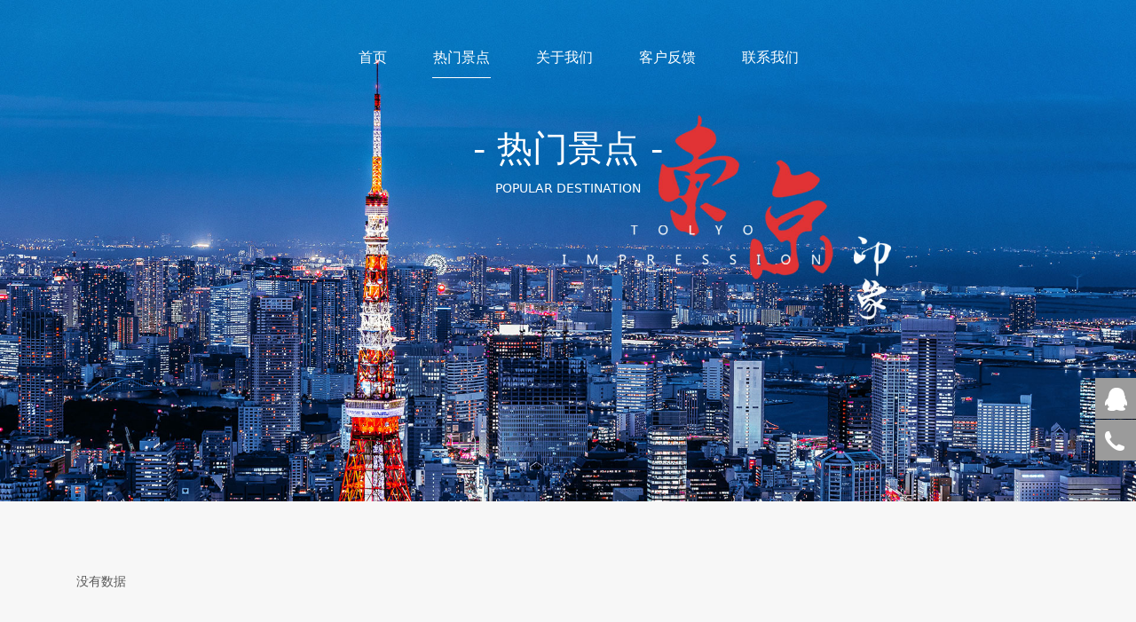

--- FILE ---
content_type: text/html; charset=UTF-8
request_url: http://dw83.net.cn/product-447-224185.html
body_size: 6762
content:
<!DOCTYPE HTML>
<html>
<head>
<title></title>
<meta charset="utf-8">
<meta http-equiv="X-UA-Compatible" content="IE=edge">
<meta name="viewport" content="width=device-width, initial-scale=1">
<meta content="yes" name="apple-mobile-web-app-capable">
<meta content="yes" name="apple-touch-fullscreen">
<meta content="" name="keywords">
<meta content="" name="description">
<meta content="initial-scale=1.0, minimum-scale=1.0, maximum-scale=2.0, user-scalable=no, width=device-width" name="viewport" />
<meta name="author" content="厦门三五互联信息有限公司,https://www.35.com/">
<link rel="icon" href="/favicon.ico" type="image/x-icon" /><link rel="stylesheet" href="/template/css/fontawesome/css/font-awesome.css">
<link rel="stylesheet" href="/template/css/global.css">
<link rel="stylesheet" href="/template/css/widget.css">
<link rel="stylesheet" href="/template/css/variousComponents.css">
<link rel="stylesheet" href="/template/css/images.css">
<link rel="stylesheet" href="/template/141/css/theme.css">
<link rel="stylesheet" href="/template/141/css/color_0.css">
<script src="/template/js/jquery-3.6.0.min.js"></script>
<!--[if !IE]><!-->
<script src="/template/js/base.js"></script>
<!--<![endif]-->
<!--[if gte IE 9]>
<script src="/template/js/base.js"></script>
<![endif]-->
<!--[if lt IE 9]>
      <link rel="stylesheet" href="/template/141/css/fontawesome/css/font-awesome-ie7.min.css">
      <script src="/template/js/selectivizr.js"></script>
      <script src="//cdn.bootcss.com/html5shiv/3.7.2/html5shiv.min.js"></script>
      <script src="//cdn.bootcss.com/respond.js/1.4.2/respond.min.js"></script>
      <script src="//cdn.bootcss.com/modernizr/2.8.2/modernizr.min.js"></script>
    <![endif]-->
<link href="/public/naples/plugins/lightbox/css/lightbox.min.css" rel="stylesheet">
<link rel="stylesheet" href="/template/banner/css/swiper.min.css">
<script src="/template/banner/js/swiper.min.js"></script> <script src="/template/js/jquery.SuperSlide.js"></script>
<script src="/template/js/common.js?1"></script>
<script src="/template/141/js/theme.js"></script>
<!-- feib -->
<script type="text/javascript" src="/public/naples/plugins/layer/layer.js"></script>
<script type="text/javascript" src="/forum/language.js?lanno=cn&_csrf=e4e8PgwfJ49tDjhqqfpyDHFc6IAYvGZaYwnKCn4i9A3MilXSqnwhZq3uCQ%2BvbfuYoZDpsbHK%2BTQH%2BrS0Rg"></script>
<script type="text/javascript" src="/forum/ajax-url.js?lanno=cn&_csrf=e4e8PgwfJ49tDjhqqfpyDHFc6IAYvGZaYwnKCn4i9A3MilXSqnwhZq3uCQ%2BvbfuYoZDpsbHK%2BTQH%2BrS0Rg"></script>
<!-- plugins -->
<script type="text/javascript" src="/public/naples/plugins/jQuery.formsValidation.js"></script>
<script type="text/javascript" src="/public/naples/plugins/jQuery.nodeCommon.js"></script>
<script type="text/javascript" src="/public/naples/plugins/extend.js"></script>
<link rel="stylesheet" href="/template/css/animate.min.css">
<script src="/template/js/animate.min.js"></script> 
<script type="text/javascript" src="/template/js/components.js"></script>
<script type="text/javascript" src="/public/naples/js/jquery.menu_style.js"></script>
<script type="text/javascript" src="/public/naples/js/jquery.init.js"></script>
<link rel="stylesheet" href="/template/css/jquery.mCustomScrollbar.css">
<script src="/template/js/jquery.mCustomScrollbar.concat.min.js"></script>
<script type="text/javascript">
$(function(){
    dataAnimate();
    (function($,lanno){
        if(lanno === "" || lanno === "default"){
            return '';
        }

        $(".w-languege").each(function(){
            $(this).find("a").each(function(){
                if($(this).data("lanno") === lanno){
                    $(this).addClass("cur");
                }else{
                    if($(this).hasClass("cur")){
                        $(this).removeClass("cur");
                    }
                }
            });
        });
        
        $('.w-languege-dropDown').each(function(){
            let lanTitle = $(this).find('.select-lang .cur').html();
            $(this).find('.cur-lang span').html(lanTitle);
        });

    })(jQuery,"cn");
});
</script>

<script>
(function(){
    var bp = document.createElement('script');
    var curProtocol = window.location.protocol.split(':')[0];
    if (curProtocol === 'https') {
        bp.src = 'https://zz.bdstatic.com/linksubmit/push.js';        
    }
    else {
        bp.src = 'http://push.zhanzhang.baidu.com/push.js';
    }
    var s = document.getElementsByTagName("script")[0];
    s.parentNode.insertBefore(bp, s);
})();
</script></head>
<body>

<script>var page = {pageId:447};</script>
<script>var pages = [{"id":"446","name":"\u9996\u9875","url":"\/index.html"},{"id":"447","name":"\u70ed\u95e8\u666f\u70b9","url":"\/cate-447.html"},{"id":"449","name":"\u5173\u4e8e\u6211\u4eec","url":"\/page-449.html"},{"id":"450","name":"\u5ba2\u6237\u53cd\u9988","url":"\/page-450.html"},{"id":"451","name":"\u8054\u7cfb\u6211\u4eec","url":"\/page-451.html"}];
var currentTheme = 141;var isSubmenuShow = 1;;</script>
<div class="body">
    <div class="w-container w-header w-header-common">
        <div class="row clearfix">
            <div class="mobile-nav-toggle"><i class="fa fa-navicon fa-2x"></i></div>
            <div class="nav_right_mask"></div>
            <div class="topLogBox topLogBoxPc">
                <div class="topLogBox-in">
                    <div class="clearfix"> 
                         
                         
                         
                         
                    </div>
                </div>
            </div>
            <div class="row_top clearfix">
                <div class="column column3">
                    <div class="col-logo"> 
                         
                    </div>
                </div>
                <div class="column column9 clearfix"> 
                    <div class="w-nav w-nav1 g-active-add"><div class="w-nav-in"><ul class="nav_inner clearfix" id="g-web-ul-menu" style="display:none;"><li  data-menuid="446"><a href = "/index.html" data-action = "446" >首页</a><i class="nav_simpline_cur"></i></li><li data-menuid="447"><div class="li-parent-div li-parentOne-div"><a href = "/cate-447.html" data-action = "447" >热门景点<i class="fa fa-plus"></i></a></div><i class="nav_simpline_cur"></i><div class="submenu"><div class="back-div"><i class="fa fa-angle-left"></i><span>返回</span></div><ul><li><a href = "/cate-447-513.html" data-cateType = "1" >日本</a></li><li><a href = "/cate-447-514.html" data-cateType = "1" >福州</a></li><li><a href = "/cate-447-515.html" data-cateType = "1" >宁德</a></li><li><a href = "/cate-447-516.html" data-cateType = "1" >南平</a></li><li><a href = "/cate-447-517.html" data-cateType = "1" >龙岩</a></li><li><a href = "/cate-447-518.html" data-cateType = "1" >三明</a></li><li><a href = "/cate-447-519.html" data-cateType = "1" >莆田</a></li><li><a href = "/cate-447-520.html" data-cateType = "1" >泉州</a></li><li><a href = "/cate-447-521.html" data-cateType = "1" >厦门</a></li><li><a href = "/cate-447-522.html" data-cateType = "1" >漳州</a></li><li><a href = "/cate-447-559.html" data-cateType = "1" >江西</a></li><li><a href = "/cate-447-738.html" data-cateType = "1" >浙江</a></li><li><a href = "/cate-447-845.html" data-cateType = "1" >台湾</a></li><li><a href = "/cate-447-1137.html" data-cateType = "1" >东北</a></li><li><a href = "/cate-447-1138.html" data-cateType = "1" >厦门</a></li><li><a href = "/cate-447-1151.html" data-cateType = "1" >连江</a></li><li><a href = "/cate-447-1175.html" data-cateType = "1" >泰国</a></li><li><a href = "/cate-447-1271.html" data-cateType = "1" >广东</a></li><li><a href = "/cate-447-1280.html" data-cateType = "1" >河南</a></li><li><a href = "/cate-447-1281.html" data-cateType = "1" >安徽</a></li><li><a href = "/cate-447-1334.html" data-cateType = "1" >婺源</a></li><li><a href = "/cate-447-1346.html" data-cateType = "1" >贵州</a></li><li><a href = "/cate-447-1348.html" data-cateType = "1" >云南</a></li><li><a href = "/cate-447-1349.html" data-cateType = "1" >湖北</a></li><li><a href = "/cate-447-1351.html" data-cateType = "1" >陕西</a></li><li><a href = "/cate-447-1914.html" data-cateType = "1" >香港</a></li><li><a href = "/cate-447-2021.html" data-cateType = "1" >龙岩</a></li><li><a href = "/cate-447-5156.html" data-cateType = "1" >越南</a></li><li><a href = "/cate-447-5704.html" data-cateType = "1" >德化</a></li><li><a href = "/cate-447-6915.html" data-cateType = "1" >罗源</a></li><li><a href = "/cate-447-10066.html" data-cateType = "1" >杭州</a></li><li><a href = "/cate-447-10139.html" data-cateType = "1" >闽清</a></li><li><a href = "/cate-447-11353.html" data-cateType = "1" >扬州</a></li><li><a href = "/cate-447-13094.html" data-cateType = "1" >建宁</a></li><li><a href = "/cate-447-15391.html" data-cateType = "1" >尤溪</a></li><li><a href = "/cate-447-15792.html" data-cateType = "1" >乌镇</a></li><li><a href = "/cate-447-16108.html" data-cateType = "1" >北京</a></li><li><a href = "/cate-447-18609.html" data-cateType = "1" >海南</a></li><li><a href = "/cate-447-20154.html" data-cateType = "1" >广州</a></li><li><a href = "/cate-447-20893.html" data-cateType = "1" >平潭</a></li><li><a href = "/cate-447-22907.html" data-cateType = "1" >苏州</a></li><li><a href = "/cate-447-22908.html" data-cateType = "1" >长江三峡</a></li><li><a href = "/cate-447-24740.html" data-cateType = "1" >法国</a></li><li><a href = "/cate-447-28517.html" data-cateType = "1" >缅甸</a></li><li><a href = "/cate-447-28628.html" data-cateType = "1" >平潭</a></li><li><a href = "/cate-447-28629.html" data-cateType = "1" >霞浦</a></li><li><a href = "/cate-447-30954.html" data-cateType = "1" >青岛</a></li><li><a href = "/cate-447-33282.html" data-cateType = "1" >马来西亚</a></li><li><a href = "/cate-447-33284.html" data-cateType = "1" >柬埔寨</a></li><li><a href = "/cate-447-33681.html" data-cateType = "1" >迪拜</a></li><li><a href = "/cate-447-35825.html" data-cateType = "1" >俄罗斯</a></li><li><a href = "/cate-447-64368.html" data-cateType = "1" >成都</a></li><li><a href = "/cate-447-64535.html" data-cateType = "1" >福安</a></li><li><a href = "/cate-447-64836.html" data-cateType = "1" >桂林</a></li><li><a href = "/cate-447-64856.html" data-cateType = "1" >屏南</a></li><li><a href = "/cate-447-65150.html" data-cateType = "1" >宁夏</a></li><li><a href = "/cate-447-65770.html" data-cateType = "1" >西安</a></li><li><a href = "/cate-447-65900.html" data-cateType = "1" >武夷山</a></li><li><a href = "/cate-447-66205.html" data-cateType = "1" >周宁</a></li><li><a href = "/cate-447-66997.html" data-cateType = "1" >南宁</a></li><li><a href = "/cate-447-67019.html" data-cateType = "1" >张家界</a></li><li><a href = "/cate-447-67046.html" data-cateType = "1" >婺源</a></li><li><a href = "/cate-447-67419.html" data-cateType = "1" >温州</a></li><li><a href = "/cate-447-67503.html" data-cateType = "1" >江西</a></li><li><a href = "/cate-447-67546.html" data-cateType = "1" >宜昌</a></li><li><a href = "/cate-447-67548.html" data-cateType = "1" >西双版纳</a></li><li><a href = "/cate-447-67561.html" data-cateType = "1" >长乐</a></li><li><a href = "/cate-447-68040.html" data-cateType = "1" >福清</a></li><li><a href = "/cate-447-68205.html" data-cateType = "1" >永春</a></li><li><a href = "/cate-447-68225.html" data-cateType = "1" >葛仙山</a></li><li><a href = "/cate-447-68313.html" data-cateType = "1" >河南</a></li><li><a href = "/cate-447-68601.html" data-cateType = "1" >宁波</a></li><li><a href = "/cate-447-68603.html" data-cateType = "1" >建阳</a></li><li><a href = "/cate-447-68777.html" data-cateType = "1" >西藏</a></li><li><a href = "/cate-447-68864.html" data-cateType = "1" >澳门</a></li><li><a href = "/cate-447-69158.html" data-cateType = "1" >呼伦贝尔</a></li><li><a href = "/cate-447-69193.html" data-cateType = "1" >陕北</a></li><li><a href = "/cate-447-69267.html" data-cateType = "1" >永泰</a></li><li><a href = "/cate-447-69268.html" data-cateType = "1" >大草原</a></li><li><a href = "/cate-447-69455.html" data-cateType = "1" >山东</a></li><li><a href = "/cate-447-70177.html" data-cateType = "1" >武夷山</a></li><li><a href = "/cate-447-70322.html" data-cateType = "1" >政和</a></li><li><a href = "/cate-447-70336.html" data-cateType = "1" >将乐</a></li><li><a href = "/cate-447-70364.html" data-cateType = "1" >福鼎</a></li><li><a href = "/cate-447-70367.html" data-cateType = "1" >梅州</a></li><li><a href = "/cate-447-70742.html" data-cateType = "1" >寿宁</a></li><li><a href = "/cate-447-72108.html" data-cateType = "1" >恩施</a></li><li><a href = "/cate-447-72371.html" data-cateType = "1" >湖南</a></li><li><a href = "/cate-447-73715.html" data-cateType = "1" >江南</a></li><li><a href = "/cate-447-74213.html" data-cateType = "1" >青海</a></li><li><a href = "/cate-447-74659.html" data-cateType = "1" >新疆</a></li><li><a href = "/cate-447-74854.html" data-cateType = "1" >泸州</a></li><li><a href = "/cate-447-74855.html" data-cateType = "1" >甘南</a></li><li><a href = "/cate-447-75493.html" data-cateType = "1" >胡杨林</a></li><li><a href = "/cate-447-76115.html" data-cateType = "1" >重庆</a></li><li><a href = "/cate-447-76116.html" data-cateType = "1" >沈阳</a></li><li><a href = "/cate-447-76225.html" data-cateType = "1" >新马</a></li><li><a href = "/cate-447-77749.html" data-cateType = "1" >韩国</a></li><li><a href = "/cate-447-78080.html" data-cateType = "1" >山西</a></li><li><a href = "/cate-447-78170.html" data-cateType = "1" >潮汕</a></li><li><a href = "/cate-447-78650.html" data-cateType = "1" >游轮</a></li><li><a href = "/cate-447-78721.html" data-cateType = "1" >欧洲</a></li><li><a href = "/cate-447-78966.html" data-cateType = "1" >泰宁</a></li><li><a href = "/cate-447-79066.html" data-cateType = "1" >南京</a></li><li><a href = "/cate-447-79987.html" data-cateType = "1" >老挝</a></li><li><a href = "/cate-447-80804.html" data-cateType = "1" >宜宾</a></li></ul></div></li><li  data-menuid="449"><a href = "/page-449.html" data-action = "449" >关于我们</a><i class="nav_simpline_cur"></i></li><li  data-menuid="450"><a href = "/page-450.html" data-action = "450" >客户反馈</a><i class="nav_simpline_cur"></i></li><li  data-menuid="451"><a href = "/page-451.html" data-action = "451" >联系我们</a><i class="nav_simpline_cur"></i></li><div class="nav_moveBox"></div></ul></div></div><script type="text/javascript">
    (function($){
        if($(".g-active-add").length > 0){
            var joinMenu = ["447"];
            for(var i in joinMenu){
                $(".g-active-add li").each(function(key){
                    if($(this).data("menuid") == joinMenu[i]){
                        $(this).addClass("active");
                    }
                });
                $(".navSubX li").each(function(key){
                    if($(this).data("menuid") == joinMenu[i]){
                        $(this).addClass("active");
                    }
                });
            }
        }
    })(jQuery);
</script> 
                </div>
            </div>
            <div class="col-right clearfix"> 
                <div class="w-nav g-active-add"><div class="w-nav-in"><ul class="nav_inner clearfix"><li  data-menuid="446"><a href = "/index.html" data-action = "446" >首页</a><i class="nav_simpline_cur"></i></li><li data-menuid="447"><div class="li-parent-div li-parentOne-div"><a href = "/cate-447.html" data-action = "447" >热门景点<i class="fa fa-plus"></i></a></div><i class="nav_simpline_cur"></i><div class="submenu"><div class="back-div"><i class="fa fa-angle-left"></i><span>返回</span></div><ul><li><a href = "/cate-447-513.html" data-cateType = "1" >日本</a></li><li><a href = "/cate-447-514.html" data-cateType = "1" >福州</a></li><li><a href = "/cate-447-515.html" data-cateType = "1" >宁德</a></li><li><a href = "/cate-447-516.html" data-cateType = "1" >南平</a></li><li><a href = "/cate-447-517.html" data-cateType = "1" >龙岩</a></li><li><a href = "/cate-447-518.html" data-cateType = "1" >三明</a></li><li><a href = "/cate-447-519.html" data-cateType = "1" >莆田</a></li><li><a href = "/cate-447-520.html" data-cateType = "1" >泉州</a></li><li><a href = "/cate-447-521.html" data-cateType = "1" >厦门</a></li><li><a href = "/cate-447-522.html" data-cateType = "1" >漳州</a></li><li><a href = "/cate-447-559.html" data-cateType = "1" >江西</a></li><li><a href = "/cate-447-738.html" data-cateType = "1" >浙江</a></li><li><a href = "/cate-447-845.html" data-cateType = "1" >台湾</a></li><li><a href = "/cate-447-1137.html" data-cateType = "1" >东北</a></li><li><a href = "/cate-447-1138.html" data-cateType = "1" >厦门</a></li><li><a href = "/cate-447-1151.html" data-cateType = "1" >连江</a></li><li><a href = "/cate-447-1175.html" data-cateType = "1" >泰国</a></li><li><a href = "/cate-447-1271.html" data-cateType = "1" >广东</a></li><li><a href = "/cate-447-1280.html" data-cateType = "1" >河南</a></li><li><a href = "/cate-447-1281.html" data-cateType = "1" >安徽</a></li><li><a href = "/cate-447-1334.html" data-cateType = "1" >婺源</a></li><li><a href = "/cate-447-1346.html" data-cateType = "1" >贵州</a></li><li><a href = "/cate-447-1348.html" data-cateType = "1" >云南</a></li><li><a href = "/cate-447-1349.html" data-cateType = "1" >湖北</a></li><li><a href = "/cate-447-1351.html" data-cateType = "1" >陕西</a></li><li><a href = "/cate-447-1914.html" data-cateType = "1" >香港</a></li><li><a href = "/cate-447-2021.html" data-cateType = "1" >龙岩</a></li><li><a href = "/cate-447-5156.html" data-cateType = "1" >越南</a></li><li><a href = "/cate-447-5704.html" data-cateType = "1" >德化</a></li><li><a href = "/cate-447-6915.html" data-cateType = "1" >罗源</a></li><li><a href = "/cate-447-10066.html" data-cateType = "1" >杭州</a></li><li><a href = "/cate-447-10139.html" data-cateType = "1" >闽清</a></li><li><a href = "/cate-447-11353.html" data-cateType = "1" >扬州</a></li><li><a href = "/cate-447-13094.html" data-cateType = "1" >建宁</a></li><li><a href = "/cate-447-15391.html" data-cateType = "1" >尤溪</a></li><li><a href = "/cate-447-15792.html" data-cateType = "1" >乌镇</a></li><li><a href = "/cate-447-16108.html" data-cateType = "1" >北京</a></li><li><a href = "/cate-447-18609.html" data-cateType = "1" >海南</a></li><li><a href = "/cate-447-20154.html" data-cateType = "1" >广州</a></li><li><a href = "/cate-447-20893.html" data-cateType = "1" >平潭</a></li><li><a href = "/cate-447-22907.html" data-cateType = "1" >苏州</a></li><li><a href = "/cate-447-22908.html" data-cateType = "1" >长江三峡</a></li><li><a href = "/cate-447-24740.html" data-cateType = "1" >法国</a></li><li><a href = "/cate-447-28517.html" data-cateType = "1" >缅甸</a></li><li><a href = "/cate-447-28628.html" data-cateType = "1" >平潭</a></li><li><a href = "/cate-447-28629.html" data-cateType = "1" >霞浦</a></li><li><a href = "/cate-447-30954.html" data-cateType = "1" >青岛</a></li><li><a href = "/cate-447-33282.html" data-cateType = "1" >马来西亚</a></li><li><a href = "/cate-447-33284.html" data-cateType = "1" >柬埔寨</a></li><li><a href = "/cate-447-33681.html" data-cateType = "1" >迪拜</a></li><li><a href = "/cate-447-35825.html" data-cateType = "1" >俄罗斯</a></li><li><a href = "/cate-447-64368.html" data-cateType = "1" >成都</a></li><li><a href = "/cate-447-64535.html" data-cateType = "1" >福安</a></li><li><a href = "/cate-447-64836.html" data-cateType = "1" >桂林</a></li><li><a href = "/cate-447-64856.html" data-cateType = "1" >屏南</a></li><li><a href = "/cate-447-65150.html" data-cateType = "1" >宁夏</a></li><li><a href = "/cate-447-65770.html" data-cateType = "1" >西安</a></li><li><a href = "/cate-447-65900.html" data-cateType = "1" >武夷山</a></li><li><a href = "/cate-447-66205.html" data-cateType = "1" >周宁</a></li><li><a href = "/cate-447-66997.html" data-cateType = "1" >南宁</a></li><li><a href = "/cate-447-67019.html" data-cateType = "1" >张家界</a></li><li><a href = "/cate-447-67046.html" data-cateType = "1" >婺源</a></li><li><a href = "/cate-447-67419.html" data-cateType = "1" >温州</a></li><li><a href = "/cate-447-67503.html" data-cateType = "1" >江西</a></li><li><a href = "/cate-447-67546.html" data-cateType = "1" >宜昌</a></li><li><a href = "/cate-447-67548.html" data-cateType = "1" >西双版纳</a></li><li><a href = "/cate-447-67561.html" data-cateType = "1" >长乐</a></li><li><a href = "/cate-447-68040.html" data-cateType = "1" >福清</a></li><li><a href = "/cate-447-68205.html" data-cateType = "1" >永春</a></li><li><a href = "/cate-447-68225.html" data-cateType = "1" >葛仙山</a></li><li><a href = "/cate-447-68313.html" data-cateType = "1" >河南</a></li><li><a href = "/cate-447-68601.html" data-cateType = "1" >宁波</a></li><li><a href = "/cate-447-68603.html" data-cateType = "1" >建阳</a></li><li><a href = "/cate-447-68777.html" data-cateType = "1" >西藏</a></li><li><a href = "/cate-447-68864.html" data-cateType = "1" >澳门</a></li><li><a href = "/cate-447-69158.html" data-cateType = "1" >呼伦贝尔</a></li><li><a href = "/cate-447-69193.html" data-cateType = "1" >陕北</a></li><li><a href = "/cate-447-69267.html" data-cateType = "1" >永泰</a></li><li><a href = "/cate-447-69268.html" data-cateType = "1" >大草原</a></li><li><a href = "/cate-447-69455.html" data-cateType = "1" >山东</a></li><li><a href = "/cate-447-70177.html" data-cateType = "1" >武夷山</a></li><li><a href = "/cate-447-70322.html" data-cateType = "1" >政和</a></li><li><a href = "/cate-447-70336.html" data-cateType = "1" >将乐</a></li><li><a href = "/cate-447-70364.html" data-cateType = "1" >福鼎</a></li><li><a href = "/cate-447-70367.html" data-cateType = "1" >梅州</a></li><li><a href = "/cate-447-70742.html" data-cateType = "1" >寿宁</a></li><li><a href = "/cate-447-72108.html" data-cateType = "1" >恩施</a></li><li><a href = "/cate-447-72371.html" data-cateType = "1" >湖南</a></li><li><a href = "/cate-447-73715.html" data-cateType = "1" >江南</a></li><li><a href = "/cate-447-74213.html" data-cateType = "1" >青海</a></li><li><a href = "/cate-447-74659.html" data-cateType = "1" >新疆</a></li><li><a href = "/cate-447-74854.html" data-cateType = "1" >泸州</a></li><li><a href = "/cate-447-74855.html" data-cateType = "1" >甘南</a></li><li><a href = "/cate-447-75493.html" data-cateType = "1" >胡杨林</a></li><li><a href = "/cate-447-76115.html" data-cateType = "1" >重庆</a></li><li><a href = "/cate-447-76116.html" data-cateType = "1" >沈阳</a></li><li><a href = "/cate-447-76225.html" data-cateType = "1" >新马</a></li><li><a href = "/cate-447-77749.html" data-cateType = "1" >韩国</a></li><li><a href = "/cate-447-78080.html" data-cateType = "1" >山西</a></li><li><a href = "/cate-447-78170.html" data-cateType = "1" >潮汕</a></li><li><a href = "/cate-447-78650.html" data-cateType = "1" >游轮</a></li><li><a href = "/cate-447-78721.html" data-cateType = "1" >欧洲</a></li><li><a href = "/cate-447-78966.html" data-cateType = "1" >泰宁</a></li><li><a href = "/cate-447-79066.html" data-cateType = "1" >南京</a></li><li><a href = "/cate-447-79987.html" data-cateType = "1" >老挝</a></li><li><a href = "/cate-447-80804.html" data-cateType = "1" >宜宾</a></li></ul></div></li><li  data-menuid="449"><a href = "/page-449.html" data-action = "449" >关于我们</a><i class="nav_simpline_cur"></i></li><li  data-menuid="450"><a href = "/page-450.html" data-action = "450" >客户反馈</a><i class="nav_simpline_cur"></i></li><li  data-menuid="451"><a href = "/page-451.html" data-action = "451" >联系我们</a><i class="nav_simpline_cur"></i></li><div class="nav_moveBox"></div></ul></div></div><script type="text/javascript">
    (function($){
        if($(".g-active-add").length > 0){
            var joinMenu = ["447"];
            for(var i in joinMenu){
                $(".g-active-add li").each(function(key){
                    if($(this).data("menuid") == joinMenu[i]){
                        $(this).addClass("active");
                    }
                });
                $(".navSubX li").each(function(key){
                    if($(this).data("menuid") == joinMenu[i]){
                        $(this).addClass("active");
                    }
                });
            }
        }
    })(jQuery);
</script>                <div class="topLogBox topLogBoxTel">
                    <div class="topLogBox-in">
                        <div class="clearfix"> 
                             
                             
                             
                             
                        </div>
                    </div>
                </div>
            </div>
        </div>
    </div>
    <section class="w-container bannerBox ">
    <div class="banner_edit"><div id="comBannerMain" class="banner_text"><div class="li-div" data-comunique="5d51d0d321be91826fda072e9121b206">
    <div class="w-text"  style="">
        <style type="text/css">.bn_text_m{position:absolute; top:50%; margin-top:-30px; left:0; right:0; text-align:center; color:#fff;}</style><div class="bn_text_m"><div style="font-size:40px;">- 热门景点 -</div><div>POPULAR DESTINATION</div></div>    </div>
</div></div></div>    <div class="banner">
        <a href="javascript:void(0);" target="_self">
            <img src="/template/141/images/banner.jpg" alt="" title="" style=""/>
        </a>
    </div>
</section>    <div class="w-container w-main">
        <div class="row"> 
            <div class="wrap-content-in w-system w-productcom"><div class="w-system-in"><div class="wrap-content-in w-system w-productcom">
    <div class="w-system-in">
        <div class="product-detail-wrap">
            <div class="w-com-content">&nbsp;&nbsp;&nbsp;&nbsp;没有数据</div>
        </div>
    </div>
</div></div></div> 
        </div>
    </div>
    <div class="w-container w-footer">
        <div class="w-footer-section pdTop-default pdBottom-default"  id="section-5406"><div class="w-footer-in" style="max-width:;"><div class="foot-mask" ></div><div class="w-foot-content  pdTop-small pdBottom-small" data-id="5406" data-type="31"><div class="li-div" data-comunique="cf8baca0d8e7a0df96191e7ef8f28abb">
    <div class="w-space space-b noChoose"  style="height:43px;">
        <div class="stretch-b"></div>
    </div>
</div><div class="li-div col-li-div" data-id="5409" data-type="1"><div class="col-table"><table class="div-table div-table-first" width="100%" cellspacing="0" data-pid="5406" cellpadding="0" border="0"><tbody><tr><td class="td-w" width="22.82716060975338%"><div class="div-padding"><div class="li-div" data-comunique="a67375c87f6f8a5718010b31e7fd6640">
    <div class="w-text"  style="">
        <span style="font-weight:bold; color:#808080;" class="font20">联系我们</span><br/><p>13950484854微信电话</p><br/>    </div>
</div></div></td><td class="td-w" width="47.948244969729345%"><div class="div-padding"><div class="li-div" data-comunique="f3fa96b72bba86d3c5dd7d7ededa88a1">
    <div class="w-text"  style="">
            </div>
</div><div class="li-div" data-comunique="6b993598495997eaa40030ad4dbe04d5">
    <div class="w-space space-b noChoose"  style="height:18px;">
        <div class="stretch-b"></div>
    </div>
</div><div class="li-div" data-comunique="bbec8a2b3013bd0a087bc0feab15ce95">
    <div class="w-text"  style="">
            </div>
</div></div></td><td class="td-w" width="29.12060512097133%"><div class="div-padding"><div class="li-div" data-comunique="91d23e9282ef71add2b36a60a28837ff">
    <div class="tel-hidden w-text"  style="">
        <div style="font-size:114%; color:#7d7d7d;">关注我们</div>    </div>
</div><div class="li-div" data-comunique="00bc7b5d248c7e3866c7141ffc1c457a">
    <div class="tel-hidden w-space space-b noChoose"  style="height:18px;">
        <div class="stretch-b"></div>
    </div>
</div><div class="li-div" data-comunique="905de0ff9a992a2af461cb51d4c3276e" id="image-905de0ff9a992a2af461cb51d4c3276e">
    <div class="tel-hidden w-simImg"  style="cursor:pointer;">
        <div class="image-empty">
                            <a title="" style="cursor:default;" href="javascript:void(0);" >
                    <div class="imgBB" >
                        <div class="img">
                            <img src="/public/images/images-empty.png"  />
                        </div>
                    </div>
                    <div class="caption w-img-caption">
                        <div class="captionbg"></div>
                                            </div>
                </a>
                    </div>
    </div>
</div>
</div></td></tr></tbody></table></div></div><div class="li-div" data-comunique="3e4a474f3d001d1b65f8bfc32d3a5c50">
    <div class="w-space space-b noChoose"  style="height:20px;">
        <div class="stretch-b"></div>
    </div>
</div><div class="li-div" data-comunique="f9e69235a599e70c16263d0f624a99de">
    <div class="w-text"  style="">
        <p style="text-align: left;"><a href="http://r.35.com/site/waplogin" target="_blank" title="网站管理后台">&nbsp; &nbsp; &nbsp; &nbsp; &nbsp; &nbsp; &nbsp; &nbsp; &nbsp; &nbsp; &nbsp; &nbsp; &nbsp; &nbsp; &nbsp; &nbsp; &nbsp; &nbsp; &nbsp; &nbsp; &nbsp; &nbsp; &nbsp; &nbsp; &nbsp; &nbsp; &nbsp; &nbsp; &nbsp; &nbsp; &nbsp; &nbsp; &nbsp; &nbsp; &nbsp; &nbsp; &nbsp; &nbsp; &nbsp; &nbsp; &nbsp; &nbsp; &nbsp; &nbsp; &nbsp; &nbsp; &nbsp; &nbsp; &nbsp; &nbsp; &nbsp; &nbsp; &nbsp; &nbsp; &nbsp; &nbsp; &nbsp; &nbsp; &nbsp; &nbsp; &nbsp;&nbsp;<img src="/home/e/f/ardekz/resource/2018/10/11/5bbebe508eca7.png"/> 管理后台</a></p>    </div>
</div><div class="li-div" data-comunique="220514754ba6a8d94c6279ced9e64788">
    <div class="w-text"  style="">
        <p style="text-align: left;"><a href="https://beian.miit.gov.cn/" target="_blank" style="white-space: normal; text-align: center;"><span style="font-family: &quot;Microsoft YaHei&quot;; font-size: 14px; background-color: rgb(255, 255, 255);">&nbsp; &nbsp; &nbsp; &nbsp; &nbsp; &nbsp; &nbsp; &nbsp; &nbsp; &nbsp; &nbsp; &nbsp; &nbsp; &nbsp; &nbsp; &nbsp; &nbsp; &nbsp; &nbsp; &nbsp; &nbsp; &nbsp; &nbsp; &nbsp; &nbsp; &nbsp; &nbsp; &nbsp; &nbsp; &nbsp; &nbsp; &nbsp; &nbsp; &nbsp; &nbsp; &nbsp; &nbsp; &nbsp; &nbsp; &nbsp; &nbsp; &nbsp; &nbsp; &nbsp; &nbsp; &nbsp; &nbsp; &nbsp; &nbsp; &nbsp; &nbsp; &nbsp; &nbsp; &nbsp; &nbsp; &nbsp; &nbsp; &nbsp;闽ICP备18023491号</span></a></p>    </div>
</div></div></div><div class="w-record"><div class="w-record-in"><a target="_blank" href="https://beian.miit.gov.cn"> 闽ICP备18023491号-1 </a></div></div></div>    <!-- w-service-fixed-l -->
<div class="w-service-fixed ">
    <div class="service-item bg_s_default color_s_default aHoverbg_deepen aHovercolor_deepen service-item-top">
        <i class="fa fa-caret-up"></i>
        <div class="top" onclick="$('body,html').animate({scrollTop: 0}, 'normal');">TOP</div>
    </div>
            <div class="service-item bg_s_default aHoverbg_deepen service-item-qq" data-model="1">
            <i class="icon_service icon_service_qq"></i>
            <div class="service-popc bg_main">
                <div class="service-popc-in">
                                            <div class="item">
                            <a href="tencent://message/?uin=46686767&Site=www.dw83.net.cn&Menu=yes"><i class="ic_s  ic_s_qq"></i>客服</a>
                        </div>
                                    </div>
            </div>
        </div>
                <div class="service-item bg_s_default aHoverbg_deepen service-item-tel" data-model="2">
            <i class="icon_service icon_service_tel"></i>
            <div class="service-popc bg_main">
                <div class="service-popc-in">
                                            <div class="item">
                            <i class="ic_s  ic_s_tel"></i>13950484854                        </div>
                                    </div>
            </div>
        </div>
                                <script type="text/javascript">
        $(function () {
            $(window).scroll(function () {
                if ($(this).scrollTop() > 20) {
                    $('.w-service-fixed .service-item-top').show();
                } else {
                    $('.w-service-fixed .service-item-top').hide();
                }
            });
        });
    </script>       
</div>
    </div>
</div>

<div class="topTel" onclick="$('body,html').animate({scrollTop: 0}, 500);"><i class="fa fa-arrow-up"></i></div>
<script type="text/javascript" src="/public/naples/js/jquery.global.js"></script>
<script type="text/javascript" src="/public/naples/js/jquery.form.js"></script>
<script type="text/javascript" src="/public/naples/plugins/lightbox/js/lightbox.min.js"></script>
<script type="text/javascript" src="/public/naples/js/jquery.product_detail.js"></script>
<script src="/template/js/tabMu.js"></script>
<script src="/template/js/fold.js"></script>
<!-------手风琴------------>
<script src="/template/js/accordion.js"></script>
<!-------手风琴 end------------>
<!-------标签切换------------>
<script src="/template/js/tabVMu.js"></script> 
<script type="text/javascript" src="/public/js/distpicker/distpicker.data.min.js"></script>
<script type="text/javascript" src="/public/js/distpicker/distpicker.js"></script>
<script type="text/javascript" src="/public/js/distpicker/distpicker.main.js"></script>
<script src="/template/js/menuH.js"></script>
<script src="/template/js/menuV.js"></script>
<script>
    (function($){
        $(window).on("load",function(){
            if($(window).width()<=960){
                $(".tabVMu").each(function(index, element) {
                    $(this).mCustomScrollbar({
                        scrollButtons:{
                            enable:false
                        },
                        advanced:{
                            autoExpandHorizontalScroll:true,
                            autoScrollOnFocus:true
                        },
                        scrollInertia:550,
                        horizontalScroll:true,
                        autoHideScrollbar:true
                    });
                });
            }
        });
    })(jQuery);
    (function($){
        $(window).on("load",function(){
            $(".tabMu").each(function(index, element) {
                $(this).mCustomScrollbar({
                        scrollButtons:{
                            enable:false
                            },
                        advanced:{
                            autoExpandHorizontalScroll:true,
                            autoScrollOnFocus:true
                            },
                        scrollInertia:550,
                        horizontalScroll:true,
                        autoHideScrollbar:true
                });
            });
        });
    })(jQuery);
</script> 
<script src="/template/js/count.js"></script>
<script>
    $(function(){
        var countCXArr = [];
        var countCX=function (){
            $('.w-numCount').each(function(i, dom) {
                if(countCXArr[i] && countCXArr[i] === true){
                    return;
                }
                var sT;
                var ncTop;
                sT = $(window).scrollTop();
                ncTop = $(dom).offset().top;
                if (sT > ncTop-$(window).height() && sT < ncTop) {
                    var iDom = $(dom).find('.numCX'),
                    decimals = 0,
                    startVal = iDom.attr('data-startVal'),
                    endVal = iDom.attr('data-endVal'),
                    duration = iDom.attr('data-speed'); 
                    // target：目标元素id, startVal：你想要开始的值, endVal：你想要到达的值, decimals：小数位数，默认值为0, duration：动画持续时间为秒，默认值为2, options：选项的可选对象
                    new CountUp(iDom.attr('id'), startVal, endVal, 0, duration, {
                        useEasing: true,//效果
                        separator: ''//数字分隔符
                    }).start();
                    countCXArr[i] = true;
                }
            });
        }
        countCX();
        $(window).on("scroll",function() {
            countCX();
        })
    });
</script> 
<div style="width:300px;margin:0 auto; padding:20px 0;">
		 		<a target="_blank" href="http://www.beian.gov.cn/portal/registerSystemInfo?recordcode=35011102350737" style="display:inline-block;text-decoration:none;height:20px;line-height:20px;"><img src="/home/e/f/ardekz/resource/2021/08/25/6125aed65cc8b.png" style="float:left;"/><p style="float:left;height:20px;line-height:20px;margin: 0px 0px 0px 5px; color:#939393;">闽公网安备 35011102350737号</p></a>
		 	</div></body>
</html>

--- FILE ---
content_type: text/css
request_url: http://dw83.net.cn/template/141/css/theme.css
body_size: 6790
content:
@charset "utf-8";
/*
描述:cavan响应式主题样式表第141套
作者:wangxb
*/
/*默认页面主体样式定义*/
body{ color:#595959; background:#F7F7F7; }
a{ color:#3f3f3f;}
.w-header .row,.topLogBox .topLogBox-in,.w-main .row,.w-footer-in{ max-width:1140px; margin:0 auto;}
.body{overflow:hidden;font-size:14px;}
.col-right{ display:none;}
/*---------------------header-----------------------*/
.w-header-common{position:absolute; left:0; right:0; top:20px; background:url(../images/headerbg.png) repeat;}
.header-nobanner,.w-admin-header,.body-login .w-admin-header{ background:#282828; position:relative; top:0;}
.topLogBoxPc{ position:absolute; top:-20px;left:0; right:0;}
.header-nobanner .topLogBoxPc{position:relative; top:0;}
.row_top{ display:table; width:100%;}
.row_top .column3{ width:27%; float:left;*width:26.99%; position:relative;}
.row_top .column9{ width:73%; float:right;*width:72.99%;}
.col-logo{ position:relative; z-index:1; padding:10px 0;}
.w-admin-header .col-logo{float:left; position:relative;}
.w-logo h1{ font-size:32px; padding:0 10px; }
.w-logo h1,.w-logo a{color:#fff;}
.w-nav{ font-size:0; padding:22px 0;}
.w-nav .nav_inner{ display:inline-block; *zoom:1; *display:inlne; }
.w-nav .nav_inner > li{ float:left; text-align:center; margin:0 25px; }
.w-nav li a{ text-decoration:none;color:#fff;padding:0 10px;font-size:15px;}
.w-nav .nav_inner > li > a, .w-nav .nav_inner > li > .li-parent-div > a{line-height:46px; display:block;padding:0 1px; color:#fff; position:relative; z-index:1; font-size:15px;}
.nav_simpline_cur{ position:absolute; left:0; width:0; bottom:0; height:1px; background:#fff; display:block;}
.w-nav .nav_inner > li:hover .nav_simpline_cur,.w-nav .nav_inner > li.active .nav_simpline_cur{width:100%;transition: all 0.2s;-moz-transition: all 0.2s;-webkit-transition: all 0.2s; -o-transition: all 0.2s; }
.w-nav .nav_inner > li > .submenu{ top:46px; left:-10px; }
.w-nav .nav_inner > li:hover > .submenu,.w-nav .submenu li:hover > .submenu{ display:none;}
.w-nav .submenu a{ font-size:14px; text-align:left; }
.topLogBox,.topLogBox a{ font-size:12px;color:#fff;}
.topLogBox a{ margin:0 6px; text-decoration:none;   }
.topLogBox a:hover{ text-decoration:underline;}
.w-loginRegister,.w-languege,.w-shopCart{ margin-top:7px; margin-bottom:5px;float:right;  }
.w-shopCart i{ background:url(../images/shopCart.png) no-repeat center; width:19px; height:19px; vertical-align:middle; display:inline-block; *zoom:1; margin-right:2px;}
.topLogBox .w-search{ position:relative;margin-top:5px; margin-bottom:5px; overflow:hidden; float:right; }
.topLogBox .w-search .input-search-w{ background:none;width:200px; *width:155px;  height:27px; line-height:27px;  padding: 0 40px 0 5px; border:1px solid #bbb; border-color:rgba(255,255,255,0.5); }
.topLogBox .w-search .search-btn-w{ position:absolute;width:40px; right:0; top:0; bottom:0; background:url(../images/header_search.png) no-repeat center #bbb; cursor:pointer;}
.topLogBox .w-search .search-btn-w span{ display:none;}
.nav_right_mask{display:none; position:fixed; left:0; right:0; top:0; bottom:0; z-index:5; background:#000;opacity:0.3; *filter:alpha(opacity=30); filter:progid:DXImageTransform.Microsoft.Alpha(Opacity=30);}
.banner_edit{top:150px;}
/*-----------------------banner------------------*/
.banner_control{ top:200px;}
.bx-controls-direction{display:none;}
.bx-wrapper:hover .bx-controls-direction{}
.banner .bx-wrapper .bx-prev{background-image:url("../images/banner_pre.png") !important; left:0 !important; background-position:left center !important;}
.banner .bx-wrapper .bx-next{background-image:url("../images/banner_next.png") !important; right:0 !important; background-position:right center !important;}
.banner .bx-wrapper .bx-pager.bx-default-pager a{  background:#FFE0D1 !important;opacity:1; *filter:alpha(opacity=100); filter:progid:DXImageTransform.Microsoft.Alpha(Opacity=100); border:2px solid #FFE0D1;}
.banner .bx-wrapper .bx-pager.bx-default-pager a:hover, .bx-wrapper .bx-pager.bx-default-pager a.active{ background:none !important;}

/*---------------footer------------------*/
.w-footer{ background:#fff;}
/*----------------------------组件-----------------------*/
.w-text{line-height:1.7;}
.w-text a:hover{ text-decoration:none;}
.btn-default-w{ color:#fff; padding:0.8em 2.3em; line-height:1.6; text-align:center;  }
.w-button .btn-default-w{min-width:14em;}
.w-button .btn-default-w .btn-inner{ padding-right:2em; background:url(../images/icon_adore.png) no-repeat right center;}
.w-social .social-item{  }
.icon-social{background-image:url('../images/icon-social-w.png'); width:35px; height:35px;}
.icon-social-facebook{ background-position:0 0; }
.icon-social-twitter{ background-position:-35px 0;}
.icon-social-linkedin{ background-position:-70px 0; }
.icon-social-mail{ background-position:-105px 0; }
.icon-social-instagram{ background-position:-140px 0; }
.icon-social-flickr{ background-position:-175px 0;}
.icon-social-pinterest{ background-position:0 -35px; }
.icon-social-google{ background-position:-35px -35px;}
.icon-social-rss{ background-position:-70px -35px; }
.icon-social-yahoo{ background-position:-105px -35px; }
.icon-social-vimeo{ background-position:-140px -35px; }
.icon-social-dribbble{ background-position:-175px -35px; }
.icon-social-youtube{ background-position:0 -70px; }
.icon-social-douban{ background-position:-35px -70px; }
.icon-social-pengyouquan{ background-position:-70px -70px;}
.icon-social-weixin{ background-position:-105px -70px;}
.icon-social-QQ{ background-position:-140px -70px; }
.icon-social-zhihu{ background-position:-175px -70px;}
.icon-social-renren{ background-position:0 -105px; }
.icon-social-tenxun{ background-position:-35px -105px; }
.icon-social-xinlang{ background-position:-70px -105px;}
.icon-social-QQkongjian{ background-position:-105px -105px; }
.icon-social-dazong{ background-position:-140px -105px; }
.icon-social-tianya{ background-position:-175px -105px; }
.icon-social-kaixin{ background-position:0 -140px;}
.icon-social-pengyouweb{ background-position:-35px -140px;}
.w-social .social-item:hover .icon-social{background-image:url('../images/icon-social-w.png');}
.search-defaut-w{ max-width:100%;}
.search-defaut-w .input-search-w{background:#fff; border:1px solid #DBDBDB; line-height:2.8em; height:2.8em; padding-right:40px; color:#41494f;}
.search-defaut-w .search-btn-w{ background:url(../images/input-search.png) no-repeat center #DBDBDB;  width:33px; height:100%; border:none;}
.search-defaut-w .search-btn-w:hover{ background-image:url(../images/input-search.png) no-repeat center; }
.w-lantern-h .w-lantern-in{ padding:0 30px;}
.w-lantern-marquee .w-lantern-in{padding:0;}
.w-lantern-h .lantern_pre, .w-lantern-h .lantern_next{ background-color:#353535; width:30px; height:48px; margin-top:-24px;}
.w-lantern-h .lantern_pre{ background-image:url(../images/lantern_pre.png);}
.w-lantern-h .lantern_next{ background-image:url(../images/lantern_next.png);}
.w-option .radio-simulation{ background-image:url(../images/radio.png);}
.w-option input.checked[type="hidden"] + label{background-image:url(../images/radio_selected.png);}
.w-checkbox .checkbox-simulation{ border-color:#bbb;}
/*title*/
.color_main{ color:#3f3e39;}
.color_vice{ color:#b5b5b5;}
.color_span,.color_vice_light{color:#9f9f9f;}
.w-title{ margin-top:0;}
.bgtit_body{ background:#f7f7f7;}
.w-title .title-h-in > span{font-family:Arial, Helvetica, sans-serif;}
.w-title16 h2,.w-title28 .tith span{ font-size:24px;}
.w-title28 .tith span{ color:#595959; font-family:"微软雅黑",microsoft yahei;}
.w-title28 h2{ font-size:18px;}
.w-title28{color:#9f9f9f;}
.w-title16 .title-h-in > span{ font-size:18px;}
/*--------------------系统------------------------*/
.systitle{color:#fff; font-size:18px; text-align:center; padding:13px 12px; margin-bottom:5px; }
.crumbs{ color:#6e6e6e; background:none;  line-height:1.8; padding-bottom:0; }
.crumbs a{ color:#6e6e6e;}
.w-pages a{border-color:#C7C7C7; color:#333333; padding:0 0.7em; margin-left:0.1em; margin-right:0.1em; line-height:2.28; background:#fff;vertical-align:middle;}
.w-pages{text-align:center;}
.w-pages a:hover,.w-pages a.cur{color:#fff; background-color:#212121; border-color:#212121; }

.w-pages .w-page-first span,.w-pages .w-page-pre span,.w-pages .w-page-next span,.w-pages .w-page-last span{ display:none;}
.w-pages .w-page-first,.w-pages .w-page-pre,.w-pages .w-page-next,.w-pages .w-page-last{ width:2.28em; height:2.28em; border-color:#C7C7C7; box-sizing:content-box; padding:0; background-color:#fff; background-repeat:no-repeat; background-position:center center;}
.w-pages .w-page-first{ background-image:url(../images/icon3.png); }
.w-pages .w-page-pre{ background-image:url(../images/icon4.png); }
.w-pages .w-page-next{ background-image:url(../images/icon6.png); }
.w-pages .w-page-last{ background-image:url(../images/icon5.png);}
.w-pages .w-page-first:hover,.w-pages .w-page-first.disabled{ background-image:url(../images/icon3_1.png); }
.w-pages .w-page-pre:hover,.w-pages .w-page-pre.disabled{ background-image:url(../images/icon4_1.png); }
.w-pages .w-page-next:hover,.w-pages .w-page-next.disabled{ background-image:url(../images/icon6_1.png); }
.w-pages .w-page-last:hover,.w-pages .w-page-last.disabled{ background-image:url(../images/icon5_1.png);}
.w-pages a.disabled,.w-pages a.disabled:hover{color:#fff; background-color:#C7C7C7; border-color:#C7C7C7; opacity:1;}
/*-----------------------------产品----------------------*/
.w-prd-list-cell .w-prd-con{ background:#fff; box-shadow:0 0 23px rgba(230,230,230,0.75); -webkit-box-shadow:0 0 23px rgba(230,230,230,0.75);}
.w-productList1 .w-prd-list-cell,.w-prd-list1 .w-prd-list-cell{ margin-bottom:35px;} 
.w-prd-list1 .w-prd-list-cell .w-prd-con,.w-productList1 .w-prd-list-cell .w-prd-con,.w-productList2 .w-prd-list-cell .w-prd-con,.w-product1 .w-prd-list-cell .w-prd-con{ padding-bottom:2.2em; position:relative;}
.w-prd-list1 .w-prd-list-cell .w-prd-con:before,.w-productList1 .w-prd-list-cell .w-prd-con:before,.w-productList2 .w-prd-list-cell .w-prd-con:before,.w-product1 .w-prd-list-cell .w-prd-con:before{ content:''; position:absolute; left:0; right:0; bottom:0; height:2.2em; background:url(../images/prd_m1.png) no-repeat center;}
.w-prd-list1 .w-prd-list-cell .w-prd-con:hover:before,.w-productList1 .w-prd-list-cell .w-prd-con:hover:before,.w-productList2 .w-prd-list-cell .w-prd-con:hover:before,.w-product1 .w-prd-list-cell .w-prd-con:hover:before{ background-image:url(../images/prd_m2.png);}
.w-prd-list1 .w-prd-list-cell .w-prd-infobox,.w-productList1 .w-prd-list-cell .w-prd-infobox,.w-productList2 .w-prd-list-cell .w-prd-infobox,.w-product1 .w-prd-list-cell .w-prd-infobox{ padding:0.8em 1em;}
.w-prd-list2 .w-prd-list-cell-in{ overflow:inherit;}
.w-prd-list2 .w-prd-list-cell .w-prd-infobox,.w-product2 .w-prd-list-cell .w-prd-infobox,.w-product3 .w-prd-list-cell .w-prd-infobox{ padding-top:1em; padding-bottom:1em;}
.w-prd-list-cell .w-prd-price-groups{margin-bottom:0;}
.w-prd-list-cell .w-prd-price-groups .product-price-prefix{font-weight:normal; color:#666;}
.w-prd-list-cell .w-prd-sum{ font-size:95%; line-height:1.2;}
.w-prd-list-cell .w-prd-btns a{line-height:1.2;}
.w-prd-list-cell .w-prd-btns a.btn-buy{ background:#628A82; border-color:#628A82; color:#fff;}
.w-prd-list-cell .w-prd-infobox h2{ margin-bottom:0.2em;}
.w-prd-list-cell .w-prd-infobox h2 a{  font-size:16px;}
.w-prd-list-cell .w-prd-infobox h2 a:hover{ text-decoration:none;}
.w-prd-list-cell .w-prd-price-groups > div{ font-size:100%;}
.w-prd-list-cell .w-prd-price-groups .w-prd-price-sale .product-price-prefix{ color:#ACACAC; }
.w-prd-list-cell .w-prd-price-groups .w-prd-price-sale .product-price-amount{ color:#CC0000;}
.w-prd-list-cell .w-prd-price-groups .w-prd-price-markit .product-price-amount{color:#000;}
.w-prd-list-cell .w-prd-btns a.btn-addCart:hover{  border-color:#787878;  color:#333;}
.product-detail-info .product-grayBox .product-prices{line-height:1.2;}
.product-detail-info .product-grayBox{background:none; border-top:1px solid #e0e0e0; border-bottom:1px solid #e0e0e0;}
.w-product .imgSearch .imgbg{opacity:0.24;*filter:alpha(opacity=24); filter:progid:DXImageTransform.Microsoft.Alpha(Opacity=24);}
.w-product .imgSearch .imgSearchBox .icon_search{ background-image:url(../images/prd_s.png);}
.w-productList .imgSearch .imgbg{opacity:0.24;*filter:alpha(opacity=24); filter:progid:DXImageTransform.Microsoft.Alpha(Opacity=24);}
.w-productList .imgSearch .imgSearchBox .icon_search{ background-image:url(../images/prd_s.png);}
.prd_imgbgBlack .imgbg:after{ content:''; position:absolute; width:75px; height:75px; top:50%; margin-top:-37px; left:50%; margin-left:-37px;background:url(../images/prd_s.png) no-repeat center;}
.product-detail-top1 .product-detail-images{ width:46.5%;}
.product-detail-top1 .product-detail-info{ margin-left:53.5%;color:#595959;}
.product-detail-images .product-detail-image-small .img-small-item{ width:23%;}
.product-detail-images .product-detail-image-small .img-small-item .aspectRatio{ padding-bottom:63%;}
.product-detail-images .product-detail-image-small .imgsmall-pre,.product-detail-images .product-detail-image-small .imgsmall-next{width:37px; height:37px; top:50%; margin-top:-18px; border:0;}
.product-detail-images .product-detail-image-small .imgsmall-pre,.product-detail-images .product-detail-image-small .imgsmall-pre.disabled{  background:url(../images/slide_pdL.png) no-repeat center;}
.product-detail-images .product-detail-image-small .imgsmall-next,.product-detail-images .product-detail-image-small .imgsmall-next.disabled{  background:url(../images/slide_pdR.png) no-repeat center;}
.product-detail-info .product-title{position:relative; margin-bottom:35px;}
.product-detail-info .product-title:after{ content:''; position:absolute; left:0; bottom:-2px; width:70px; height:4px; background:#D5D5D5;}
.product-detail-info .product-title h2{ font-size:30px; font-weight:normal;display:inline-block; padding-right:1.8em; background:url(../images/prdD_adore.png) no-repeat right center; background-size:1.3em 1.3em;}
.product-detail-info .product-short-sum{ line-height:2;  opacity:1; }
.product-descons,.fileListBox,.msgLBox,.evalInfo-com{ background:#FFFFFF; color:#4c4747;}
.evalInfo .evalInfo-com{ padding-left:20px; padding-right:20px;}
.info_tab{ margin-bottom:16px;}
.info_tab ul{ padding:0;}
.info_tab_in{border-color:#E3E3E3;}
.info_tab li{border:0; background:none; margin-bottom:0; margin-right:8px;}
.info_tab li a{color:#4c4747; font-size:16px; background:#fff; padding:0.4em 3.8em 0.4em 2em; display:block; position:relative; }
.info_tab li a:after{ content:''; position:absolute; width:0.5em; height:0.5em; background:url(../images/icon1.png) no-repeat center; background-size:contain; top:50%; margin-top:-0.25em; right:1.8em;}
.info_tab li.cur_tab a{color:#fff;}
.info_tab li.cur_tab a:after{background-image:url(../images/icon2.png);}
.info_tab li.cur_tab{ background:#f5f5f5;}
.fileDownload,.messageOnLine,.evalInfo{ margin-top:20px;}
/*----------------------------新闻-------------------------*/
.w-News-list1 li,.w-News-list2 li .news-item,.w-News-list3 li,.w-News-list4 li,.w-adNews5 li,.w-News-list6 li,.w-News-list7 li,.w-adNews4 li,.w-adNews6 .adNewsTL li,.w-adNews8 li,.w-adNews9 li,.w-adNews11 li .news-sum{ border-color:#E2E2E2;  }
.w-News-list .news-com .news-h{ font-weight:normal; font-size:16px;}
.w-News-list .news-com .date{ color:#cecece;}
.w-News-list .news-sum{ color:#959595;}
.w-News-list1 li{ margin-bottom:25px; background:#fff; border:0; padding:15px 12px;box-shadow:0 0 23px rgba(230,230,230,0.75); -webkit-box-shadow:0 0 23px rgba(230,230,230,0.75);}
.w-News-list1 li:first-child{ padding-top:15px;}
.w-News-list1 .news-com .date{margin-top:0;}
.w-News-list1 .news-com .news-sum{ line-height:1.8; margin-top:1%; }
.w-News-list2 li .news-item{ background:#fff;box-shadow:0 0 23px rgba(230,230,230,0.75); -webkit-box-shadow:0 0 23px rgba(230,230,230,0.75);}
.w-News-list4 li{ padding:1em; background:#fff; margin-bottom:25px; border:0;box-shadow:0 0 23px rgba(230,230,230,0.75); -webkit-box-shadow:0 0 23px rgba(230,230,230,0.75);}
.w-News-list4 li:first-child{ padding-top:1em;}
.w-News-list8 .news-item .news-com .news-h a:hover{color:#fff;}
.w-adNews{line-height:1.8;}
.w-adNews .news-h a:hover{ text-decoration:none;}
.w-adNews .date{ font-size:95%;}
.w-adNews1 li .news-item .news-com{box-shadow:0 0 23px rgba(230,230,230,0.75); -webkit-box-shadow:0 0 23px rgba(230,230,230,0.75);}
.w-adNews1 li .news-item .news-com .news-h a{color:#373737;}
.w-adNews1 li .news-item .news-com .news-sum{color:#666; font-size:100%;}
.w-adNews2 li .news-item{border:none; background:#fff;box-shadow:0 0 23px rgba(230,230,230,0.75); -webkit-box-shadow:0 0 23px rgba(230,230,230,0.75);}
.w-adNews2 li .viewDetail{ display:none;}
.w-adNews2 li .news-item .news-com{ }
.w-adNews2 li .news-item .news-com .news-com-top{margin-bottom:0;}
.w-adNews2 li .news-item .news-com .news-h{ font-weight:normal;}
.w-adNews2 li .news-item .news-com .news-sum{margin-top:5px; line-height:1.5; height:4.5em;}
.w-adNews2 li .news-item .news-com .news-com-top .date{ font-size:13px;}
.w-adNews3 .w-adNews-texts li .w-adNews-textH h3{ font-size:115%;}
.w-adNews4 li .date{ color:#505050;}
.w-adNews5 li{border-bottom:0; padding:0.7em 0;}
.w-adNews5 li .news-com{margin-left:27%;}
.w-adNews5 li .date{opacity:1; *filter:alpha(opacity=100); filter:progid:DXImageTransform.Microsoft.Alpha(Opacity=100);}
.w-adNews6 .adNewsF .news-h{font-size:115%;}
.w-adNews6 .adNewsF .news-sum{ font-size:95%;}
.w-adNews7 .adNewsL li .news-com .news-h a:hover{ text-decoration:underline;}
.w-adNews7 .adNewsL li .news-com .news-sum{ font-size:100%;}
.w-adNews7 .adNewsL li:hover .news-com .news-sum{ color:#fff;}
.w-adNews8 li{ padding:0.5em 0;}
.w-adNews8 li:last-child{ border-bottom:0;}
.w-adNews8 li .news-together{ line-height:1.7;}
.w-adNews8 li .news-h{ float:none; width:100%;}
.w-adNews8 li .news-h a{color:#1d1d1d;}
.w-adNews8 li .date{float:none; width:100%; text-align:left;}
.w-adNews8 .news-sum{line-height:1.2; max-height:3.6em;}
.w-adNews11 li .news-sum{}
.w-adNews li .news-btn{padding:0.4em 1.2em; border:1px solid #5e5e5e; color:#5e5e5e; background:none; border-radius:0; -moz-border-radius:0; -webkit-border-radius:0;}
.newsDetail .newsTitle{color:#3e3e3e; font-size:20px; font-weight:bold;}
.newsDetail .newsST{color:#929292;}
.newsDetail .newsSummary{background:#fafafa;}
.news-others{ border-top:1px solid #E6E6E6; padding-top:10px;}
/*----------------------菜单----------------------------*/
.w-com-menu li > .div-parent > .fa-plus::before{content: "\f107";}
.w-com-menu li.open > .div-parent > .fa-plus::before{ content: "\f106";}
/*-----------------------会员中心和购物车--------------------*/
/*---------------------登录注册--------------------------*/
.body-login{background:#fff;}
.signbox-A .login-h2A,.login-input-A,.register-A a, .password-forget-A a,.login-button-A,.signfoot,.login-checkA span{color:#666;}
input[class*='login-input-A']::-webkit-input-placeholder{ color:#666;}
input[class*='login-input-A']:-moz-placeholder{ color:#666;}
input[class*='login-input-A']::-moz-placeholder{ color:#666;}
input[class*='login-input-A']:-ms-input-placeholder{ color:#666;}
.sign-content-A{ background-image:url("../images/signboxbg.png");}
.login-button-A{background-image:url("../images/signbtnbg.png");}
.login-checkA input.checked[type="checkbox"] + label{background-image:url("../images/login-checked.png");}
.login-input-A,.login-button-A,.login-checkA label{border-color:#999;}
@media (min-width:478px){
	.w-adNews2 li .news-item .news-com .news-h{ font-size:16px;}
	.w-adNews li .news-sum{ font-size:95%;}
	
}
@media (min-width:768px){
	/*---------------------------菜单-------------------------*/
	.side_bar{width:220px;}
	.side_left{ margin-left:250px;}
    .w-com-menu-V .fa{ font-size:100%; font-weight:normal;  right:0; top:9px; bottom:auto; color:#373737;}
	.w-com-menu-V > .w-com-menu-in > .ul-parent > .li-parent{ margin-bottom:3px;}
	.w-com-menu-V > .w-com-menu-in > .ul-parent > .li-parent:last-child{border-bottom:0;}
	.w-com-menu-V > .w-com-menu-in > .ul-parent > .li-parent > .div-parent{background:none; border:0; }
	.w-com-menu-V > .w-com-menu-in > .ul-parent > .li-parent > .div-parent a{font-size:16px;color:#2B3036; line-height:25px; padding:10px 25px;  }
	.w-com-menu-V .menu_simpline_cur{ display: block; position: absolute; top: 50%; margin-top: -6px; right: 15px; width: 12px; height: 12px; background:url(../images/menuVli.png) no-repeat center;}
	.w-com-menu-V2 .menu_simpline_cur{ display: none;}
	.w-com-menu-V > .w-com-menu-in > .ul-parent > .li-parent:hover > .div-parent .menu_simpline_cur,.w-com-menu-V > .w-com-menu-in > .ul-parent > .li-parent.cur > .div-parent .menu_simpline_cur{background-image:url(../images/menuVli_cur.png);}
	.w-com-menu-V2 > .w-com-menu-in > .ul-parent > .li-parent > .div-parent .fa-plus{ right:6px;}
	.w-com-menu-V li a{padding:0 10px; font-size:100%; line-height:1.8; text-align:center;}
	.w-com-menu-V > .w-com-menu-in > .ul-parent > .li-parent:hover > .div-parent{ box-sizing:content-box;}
	.w-com-menu-V .ul-submenu{ background:#e9e9e9;padding:10px 0; }
	.w-com-menu-V .ul-submenu a{color:#373737; padding:5px 10px;   *position:relative; }
	.w-com-menu-V .ul-submenu .li-parent .div-parent{border-bottom:0; }
	.w-com-menu-V .ul-submenu .li-parent .div-parent .fa{line-height:1.8; width:3em;}
	.w-com-menu-V .ul-submenu .ul-submenu{ background:#f9f9f9;}
    .w-com-menu-H{margin-bottom:25px; text-align:center; }
	.w-com-menu-H >.w-com-menu-in{ margin:0 auto; max-width:1200px; text-align:center;}
	.w-com-menu-H >.w-com-menu-in> ul:after{ content:""; display:block; clear:both; height:0; visibility:hidden;}
	.w-com-menu-H >.w-com-menu-in > ul{ padding-right:10px;}
	.w-com-menu-H >.w-com-menu-in > ul > li{  position:relative;  margin:0 3px 10px; }
    .w-com-menu-H li{margin:0; text-align:center;}
    .w-com-menu-H li a{  color:#8e8e8e;}
    .w-com-menu-H >.w-com-menu-in>.ul-parent> li >.div-parent a{ padding:0 1em; display:block; min-width:7em; text-decoration:none; color:#8e8e8e; line-height:2.28; border:1px solid #CECECE; box-sizing:border-box;  }
    .w-com-menu-H .ul-submenu{  top:2.28em;}
	.w-com-menu-H .ul-parent > li > .ul-submenu > ul{background:#f7f7f7;}
	.w-com-menu-H .ul-submenu .ul-submenu{ top:28px; background:#f7f7f7;}
    .w-com-menu-H .ul-submenu li .div-parent{margin:0 5px;}
    .w-com-menu-H .ul-submenu li a{ line-height:2; color:#8e8e8e;}
    .w-com-menu-H .ul-submenu .ul-submenu-up{display:none;}

	
	.order-progress .order-progress-line .order-progress-line-sec .line{width:111px;}
	
}
@media (min-width:961px){
	.body-login .w-admin-header .w-admin-nav{ float:right;} 
	.w-logo{ min-height:70px; min-width:40px;}
	.w-logo h1,.w-logo-img{ line-height:70px;}
	.w-logo-img img{ max-height:70px;}
	.w-nav .li-parentOne-div .fa{ display:none;}
	.w-nav .submenu{ background:#000; }
	.w-nav .submenu li{width:171px; }
	.w-nav .submenu li:last-child{border-bottom:0;}
	.w-nav .submenu li .submenu{left:171px;}
	.w-admin-shopCart{ position: absolute;left: 0;margin-right: 0;padding-top: 0; padding-bottom:0;z-index: 2;top: -35px;}
	.w-admin-shopCart a{background:none; padding:7px 15px;}
	.w-admin-shopCart a span, .w-admin-shopCart a .fa-angle-right{ display:inline-block; *display:inline; *zoom:1;}
	.w-admin-shopCart a .num{left:111px;}
	.w-nav .li-parent-div .fa-plus:before{content: "\f105";}
	/*---------------------------topLogBox--------------------------*/
}
@media (min-width:1201px){
	.bx-controls-direction{width:1170px; position:absolute; height:1.66rem; top:50%; margin-top:-0.83rem; left:50%; margin-left:-585px;}
	.w-com-menu-H >.w-com-menu-in>.ul-parent> li >.div-parent{  min-width:105px;}
	.news-others .link-r a{ line-height:2.5; min-width:8em; text-align:center;}
	.w-admin-shopCart{ left:50%; margin-left:-600px; right:auto;}
}
@media (max-width:1360px){ 
    .w-nav .nav_inner > li > a, .w-nav .nav_inner > li > .li-parent-div > a{ font-size:16px;}
}
@media (max-width:1200px){	
	.col-table{margin:0;}
	.w-com-menu-H{margin-left:0;}
	.w-title33 .title-h-in h2{ font-size:26px;}
    .w-title33 .title-h-in > span{ font-size:16px;}
	
}
@media (min-width:768px) and (max-width:1300px) {
	/*---------------------头部--------------------------------*/
}
@media (max-width:960px) {
	html{width:100%; height:100%; overflow-x:hidden;}
	body{ height:100%;min-width:100%;}
	.body{ padding-top:1.4rem;}
	/*--------------------header---------------------*/
	.w-admin-header,.body-login .w-admin-header,.w-header{position:fixed; top:0; left:0; width:100%; padding-top:0; height:1.4rem;  z-index:999; color:#fff; background:#212121;}
	.body-login,.body-admin{ padding-top:1.4rem;}
	.topLogBoxPc{ display:none !important;}
	.headerbg{ display:none;}
	.row_top{ display:block;}
	.row_top .column{ float:none; width:100%; display:block;}
	.row_top .column9 .w-nav{ display:none;}
	.col-logo,.w-admin-header .col-logo{float:none; text-align:center; padding-top:0; padding-bottom:0;}
	.w-logo{ padding:0 1.2rem; height:auto; min-height:0; min-width:0;}
	.w-logo h1{ font-size:0.7rem; margin-top:0.25rem; margin-bottom:0;}
	.w-logo-img{ display:block; padding:0.17rem 0.25rem;line-height:1.06rem;}
	.w-logo-img img{max-height:1.06rem;}
	.w-admin-header .w-logo{ padding:0 13.5em 0 1.2rem;}
	.col-right{position:fixed;left:-70%; width:70%; background:#fff;top:0; bottom:0;padding:0;margin-top:0px; z-index:10; display:block;}
	.w-nav{ background:none; overflow-y:auto; height:100%; padding:0;}
	.w-admin-header .w-admin-nav{margin-left:0; margin-top:0;}
    .w-nav ul{list-style:none; padding-left:0;}
	.w-nav .nav_inner{ display:block;}
	.w-nav .nav_inner > li{ display:block; float:none; text-align:left; margin:0;}
	.w-nav .nav_inner > li > a, .w-nav .nav_inner > li > .li-parent-div > a{line-height:2.5; padding:0 10px; color:#000; font-size:14px;}
	.w-nav li{border-bottom:0; border-top:0; float:none;}
    .w-nav li a, .w-nav .submenu li a,.w-admin-header .w-admin-nav a{ display:block;  color:#000; text-align:left;border-bottom:1px solid #f0f0f0; font-size:14px;}
	.w-nav .nav_inner > li:hover > .submenu,.w-nav .submenu li:hover > .submenu{display:none;}
	.w-nav .nav_inner > li > .submenu{top:0; left:0;}	
	.w-nav .submenu{ position:relative; font-size:14px; box-shadow:0; -moz-box-shadow:0; -webkit-box-shadow:0;}
	.w-nav .submenu li{ width:auto;}
    .w-nav .submenu li .submenu{ left:0; top:0;}
	.w-nav .submenu ul,.w-nav .submenu .submenu ul{background:none;}
	.w-nav .li-parent-div .fa{ position:absolute; top:50%; margin-top:-1em; right:0; width:2em; height:2em; line-height:2em; text-align:center; font-size:150%; }
	.w-nav .li-parent-div .fa-plus::before{content: "\f107";}
	.w-nav .li-parent-div.open .fa-plus::before{content: "\f106";}
	.w-nav .submenu li a{padding:0.5em 0.5em 0.5em 1.5em; text-align:left; color:#595959; font-size:13px;}
	.w-nav .nav_inner > li .nav_simpline_cur{ display:none;}
	.w-nav .submenu .submenu li a{ padding-left:2.5em;}
	.mobile-nav-toggle{display:block;}
	/*---------------------------topLogBox--------------------------*/
	.topLogBoxTel{position:absolute; bottom:0; left:0; right:0; top:auto; margin-top:0; border-top:1px solid #e1e1e1;}
	.topLogBox, .topLogBox a{color:#474747; font-size:13px;}
	.topLogBox a{border-color:#474747;}
	.topLogBox .w-loginRegister, .topLogBox .w-languege, .topLogBox .w-search, .topLogBox .w-shopCart{ float:none;}
	.w-languege,.w-loginRegister, .w-shopCart{float:none; margin:0;padding: 0.5em;border-bottom:1px solid #e1e1e1;}
	.w-header .w-search{ float:none; margin: 0.5em 0.7em;}
	.w-header .w-search .input-search-w{ width:100%; box-sizing:border-box; height:2.5em; line-height:2.5em; opacity:1;*filter:alpha(opacity=100); filter:progid:DXImageTransform.Microsoft.Alpha(Opacity=100); border-color:#bbb;}
	.topLogBox .w-search .search-btn-w{ border-color:#bbb;}
	.w-header .w-search:hover .input-search-w{width:100%; }
	 /*-----------------------会员中心和购物车--------------------*/
	 .w-admin-shopCart, .w-admin-top{display:none;}
	 .mobile-nav-toggle{top:0.35rem;}
	 .signTel, .shopCartTel, .signQuitTel{display:block; top:0.35rem;}
	.w-admin-header .w-admin-nav{position:fixed;left:-70%; width:70%; background:#fff;top:0; bottom:0;padding:0; margin-top:0px; z-index:10; display:block;}
	.w-admin-nav .w-nav-in{height:100%;}
	.order-progress{display:none;}
	.w-productList1 .w-prd-list-cell,.w-prd-list1 .w-prd-list-cell{ margin-bottom:20px;} 
}
@media (max-width:767px) {
	/*----------------------系统页-------------------*/
	.systitle{ font-size:125%; margin-bottom:0; padding:0.5em 1em;}
	.w-breadcrumbs{ margin-top:1em;}
	.product-detail-top1 .product-detail-info{ margin-left:0;}
	.product-detail-info .product-title{ margin-bottom:1.2em;}
	.product-detail-info .product-title h2{ font-size:24px;}
	.product-detail-info .product-grayBox{ border:0;}
	.prd_detInfo_con{ background:#fff;}
	.info_tab li{ margin-right:0.4em;}
	.info_tab li a{ padding:0.2em 2em 0.2em 1em;}
	.info_tab li a:after{ right:1em;}
	.w-productList1 .w-prd-list-cell,.w-prd-list1 .w-prd-list-cell{ margin-bottom:1em;} 
	.evalInfo .evalInfo-com{ padding-left:1em; padding-right:1em;}
	/*----------------------新闻---------------------------*/
	.w-News-list .news-com .news-h{ font-size:115%;}
	.w-News-list1 li,.w-News-list4 li{ margin-bottom:1em;}
	.w-News-list1 .news-com .news-sum{ line-height:1.5;}
	.w-adNews5 li .news-h{ font-size:105%;}
	.newsDetail{ padding-top:1em;}
	.newsDetail .newsTitle{ font-size:140%;}
	
	
}	
@media only screen and (max-width:479px){
	.body{font-size:0.35rem;}
	.w-admin-header .w-logo{ padding:0 8.5em 0 1.2rem;}
	.topLogBox .w-search .input-search-w{ height:2.5em; line-height:2.5em;}
	
	.w-system{ padding-top:0;}
	.w-prd-list-cell .w-prd-infobox h2 a{ font-size:100%;}
	.product-detail-info .product-title h2{ font-size:140%;}
	.info_tab{ margin-bottom:0.7em;}
	.info_tab li a{ font-size:110%;}
	.fileDownload, .messageOnLine, .evalInfo{ margin-top:1em;}
	
	.btn-default-w{ padding:0.8em 2em;}
	.w-button .btn-default-w .btn-inner{ background-size: auto 1em;}
	.w-lantern-h .w-lantern-in{ padding:0 2em;}
	.w-lantern-marquee .w-lantern-in{padding:0;}
    .w-lantern-h .lantern_pre, .w-lantern-h .lantern_next{ width:2em; height:3.2em; margin-top:-1.6em; background-size:1em auto;} 

	.w-title16 h2{ font-size:130%;}
    .w-title16 .title-h-in > span{ font-size:100%;}
	.w-title28 .tith span{ font-size:130%;}
	.w-title28 h2{ font-size:100%;}
	
	.w-News-list1 li,.w-News-list1 li:first-child{ padding:1em 0.8em;}
}



--- FILE ---
content_type: text/css
request_url: http://dw83.net.cn/template/141/css/color_0.css
body_size: 2561
content:
@charset "utf-8";
.topLogBox a:hover,.w-languege a.cur{color:#FCAB03;}
.topLogBox .w-search .search-btn-w{ background-color:#FCAB03;}
.header-nobanner,.w-admin-header,.body-login .w-admin-header{ background:#EC586A;}
.w-nav li:hover > a, .w-nav  li:hover > .li-parent-div > a, .w-nav li.active > a, .w-nav li.active > .li-parent-div > a,.w-admin-header .w-nav .nav_inner > li:hover > a,.w-admin-header .w-nav .nav_inner > li:hover > .li-parent-div > a,.w-admin-header .w-nav .nav_inner > li.active > a,.w-admin-header .w-nav .nav_inner > li.active > .li-parent-div > a{ /*color:#EC586A;*/}
.w-text a:hover,.newsDetail .news-others a:hover{color:#EC586A;}
/*--------------------组件-------------------------*/
.btn-default-w{background:#EC586A;}
.btn-default-w:hover,.btn-default-w:focus, .btn-global-w:hover,.btn-global-w:focus{ color:#fff; background-color:#F16F67;  }
.search-defaut-w .search-btn-w{ }
.search-defaut-w .search-btn-w:hover{background-color:#EC586A;}
.color_s_default{ color:#9B9B9B;}
.bg_s_default{ background:#9B9B9B;}
.w-service-fixed{ right:0;}
.w-service-fixed .service-item{ margin-bottom:1px;}
.w-service-fixed .color_s_default:hover{color:#F16F67;}
.w-service-fixed .bg_s_default:hover{ background:#F16F67}
.w-service-fixed .service-popc{background:#F16F67; }
.w-lantern .lantern_pre,.w-lantern .lantern_next{background-color:#EC586A;}
.w-lantern .lantern_pre:hover,.w-lantern .lantern_next:hover{background-color:#F16F67;}
.captionbgFadeOutScale .caption .captionbg,.captionbgFadeInLeft.imgLeftBig .caption .captionbg,.captionbgFadeInRight.imgRightBig .caption .captionbg{background-color:#EC586A;}
.w-slide-page-num .slide-page a.active{ background-color:#EC586A;}
/*-----------------footer-------------------------*/
/*--------------------系统------------------------*/
.systitle{ background:#333;}
.crumbs a:hover,.w-breadcrumbs a:hover{color:#EC586A;}
.info_tab li.cur_tab a{ background:#EC586A;}
.w-pages a:hover,.w-pages a.cur{color:#fff; border-color:#EC596B; background-color:#EC596B; }
.w-prd-list-cell a:hover{ color:#EC586A;}
.w-prd-list-cell .w-prd-infobox h2 a:hover,.w-prd-list-cell .w-prd-infobox .w-prd-more a:hover{color:#EC586A;}
.w-prd-list-cell .w-prd-btns a.btn-buy{ background:#EC586A; border-color:#EC586A; }
.w-prd-list-cell .w-prd-btns a.btn-buy:hover{ background:#F16F67; border-color:#F16F67; }
.w-prd-list1 .w-prd-list-cell .w-prd-con:hover:before,.w-productList1 .w-prd-list-cell .w-prd-con:hover:before,.w-productList2 .w-prd-list-cell .w-prd-con:hover:before,.w-product1 .w-prd-list-cell .w-prd-con:hover:before{ background-color:#EC586A;}
.product-detail-info .product-title h2{color:#EC586A;}
/*-------------新闻--------------------*/
.w-News-list a:hover,.w-adNews a:hover,.w-News-list .news-com .news-h a:hover,.w-adNews .news-h a:hover,.w-adNews1 li .news-item .news-com .news-h a:hover{color:#EC586A;}
.w-News-list5 li .news-item .data-day,.w-adNews1 li .news-item .data-day{ background:#EC586A;}
.w-adNews3{ background:#fff;box-shadow:0 0 23px rgba(230,230,230,0.75); -webkit-box-shadow:0 0 23px rgba(230,230,230,0.75);}
.w-News-list7 li .date .date-day,.w-News-list7 li .date .date-yearMonth{ background:#EC586A; color:#fff;}
.w-adNews3 .w-adNews-imgs .news-img .news-buoy-content .mask{background:#222;}
.w-adNews3 .w-adNews-imgs .adNews3prev,.w-adNews3 .w-adNews-imgs .adNews3next{background-color:#EC586A;}
.w-adNews3 .w-adNews-texts li .w-adNews-textH a,.w-adNews3 .w-adNews-texts li .w-adNews-textH h3{ color:#3f3f3f;}
.w-adNews3 .w-adNews-texts li .w-adNews-textH a:hover,.w-adNews3 .w-adNews-texts li .w-adNews-textH a:hover h3{color:#EC586A;}
.w-adNews3 .w-adNews-texts li .w-adNews-textH p,.w-adNews3 .w-adNews-texts li .w-adNews-textH .news-sum{ color:#595959;opacity:0.98; *filter:alpha(opacity=98); filter:progid:DXImageTransform.Microsoft.Alpha(Opacity=98);}
.w-adNews3 .w-adNews-texts li .numberQ{border-color:#b9b9b9; color:#b9b9b9;opacity:0.9; *filter:alpha(opacity=90); filter:progid:DXImageTransform.Microsoft.Alpha(Opacity=90);}
.w-adNews3 .w-adNews-texts li{border-color:#d0d0d0;}
.w-adNews3 .w-adNews-imgs .adNews3prev{background-image:url("../images/adNews3prev_white.png");}
.w-adNews3 .w-adNews-imgs .adNews3next{background-image:url("../images/adNews3next_white.png");}
.w-adNews10 li .news-item .news-com .more a{ background:#434343;}
.w-adNews10 li .news-item .news-com .more a:hover{ background:#EC586A;}
.w-adNews li .news-btn{ border-color:#EC586A; color:#EC586A;}
.w-adNews li .news-btn:hover{ color:#fff; background:#EC586A;}
/*-----------------------会员中心和购物车--------------------*/
.w-admin-top .w-sign .w-admin-register, .w-admin-top .w-sign .w-admin-person,.w-admin-shopCart a .fa-shopping-cart,.order-progress .order-progress-text > div.cur,.orderA .orderA-statue .orderA-s,.orderA .order-route .order-route-notice a,.orderA .orderA-statue .orderA-btn .btn-green-A,.w-admin-sidemenu li.cur a,.payStatue-nav a.cur,.personInfoA .uploadimgA{ color:#EC586A;}
.order-progress .order-progress-line .order-progress-line-sec.cur .curcle{background-image:url("../images/progress_complete.png");}
.order-progress .order-progress-line .order-progress-line-sec.cur .line,.btn-greenC,.btn-greenA{background-color:#EC586A;}
.checkbox_tel input[type="checkbox"]:checked + label{background-color:#EC586A;}
.orderA .orderA-statue .orderA-btn .btn-green-A,.section-con-new,.payStatue-nav a.cur{ border-color:#EC586A;}
.orderSum-item .imgB,.order-routes .order-routeItem.cur .order-routeItem-img .imgA{background-color:#FAD99C;}
.order-routes .order-routeItem.cur .order-routeItem-img .lineA{background-image:url('../images/routelinecur.png');}
/*----------------------标题------------------------*/
.color_main{ }
.color_vice{ }
.color_vice_light{}
.color_h{}
.color_span{}
.colorbg_main{color:#EC586A;}
.bg_main{background-color:#EC586A;}
.bg_main_light{background-color:#eee;}
.bg_simpline{background-color:#EC586A;}
.border_colorall_main{border-color:#EC586A;}
.aHoverborder_main:hover{border-color:#EC586A;}
.border_colorleft_main{border-left-color:#EC586A;}
.border_colortop_main{border-top-color:#EC586A;}
.border_colorright_main{border-right-color:#EC586A;}
.border_colorbottom_main{border-bottom-color:#EC586A;}
.aHovercolor_main:hover{color:#EC586A;}
.aHoverbg_main:hover{background-color:#EC586A;}
.border_colorall_main_deepen{border-color:#F16F67;}
.aHovercolor_deepen:hover{ color:#F16F67;}
.aHoverbg_deepen:hover{ background-color:#F16F67;}
.aHoverborder_deepen:hover{border-color:#F16F67;}
.colorChange{background-color:#EC586A;
    background-image: -webkit-linear-gradient(bottom, #F16F67, #EC586A);
	background-image: -moz-linear-gradient(bottom, #F16F67, #EC586A);
	background-image: -o-linear-gradient(bottom, #F16F67, #EC586A);
	background-image: -ms-linear-gradient(bottom, #F16F67,#EC586A);
	background-image: linear-gradient(to top, #F16F67, #EC586A);
	FILTER: progid:DXImageTransform.Microsoft.Gradient(startColorStr=#EC586A, endColorStr=#F16F67);}
.colorChange_deepen{background-color:#EC586A;
    background-image: -webkit-linear-gradient(bottom, #EC586A,#F16F67);
	background-image: -moz-linear-gradient(bottom, #EC586A, #F16F67);
	background-image: -o-linear-gradient(bottom, #EC586A, #F16F67);
	background-image: -ms-linear-gradient(bottom, #EC586A, #F16F67);
	background-image: linear-gradient(to top, #EC586A, #F16F67);
	FILTER: progid:DXImageTransform.Microsoft.Gradient(startColorStr=#F16F67, endColorStr=#EC586A);}
.bg_main_change{background-color:#EC586A;
    background-image: -webkit-linear-gradient(bottom, #f5f5f5, #EC586A);
	background-image: -moz-linear-gradient(bottom, #f5f5f5, #EC586A);
	background-image: -o-linear-gradient(bottom, #f5f5f5, #EC586A);
	background-image: -ms-linear-gradient(bottom, #f5f5f5,#EC586A);
	background-image: linear-gradient(to top, #f5f5f5, #EC586A);
	FILTER: progid:DXImageTransform.Microsoft.Gradient(startColorStr=#EC586A, endColorStr=#f5f5f5);}
.bg_main_changeDeepen{background-color:#EC586A;
    background-image: -webkit-linear-gradient(bottom, #EC586A, #f5f5f5);
	background-image: -moz-linear-gradient(bottom, #EC586A, #f5f5f5);
	background-image: -o-linear-gradient(bottom, #EC586A, #f5f5f5);
	background-image: -ms-linear-gradient(bottom, #EC586A,#f5f5f5);
	background-image: linear-gradient(to top, #EC586A, #f5f5f5);
	FILTER: progid:DXImageTransform.Microsoft.Gradient(startColorStr=#f5f5f5, endColorStr=#EC586A);}
.bg_main_change_left{background-color:#EC586A;
    background-image: -webkit-linear-gradient(right, #f5f5f5, #EC586A);
	background-image: -moz-linear-gradient(right, #f5f5f5, #EC586A);
	background-image: -o-linear-gradient(right, #f5f5f5, #EC586A);
	background-image: -ms-linear-gradient(right, #f5f5f5,#EC586A);
	background-image: linear-gradient(to left, #f5f5f5, #EC586A);}
.bg_main_changeDeepen_left{background-color:#EC586A;
    background-image: -webkit-linear-gradient(right, #EC586A, #f5f5f5);
	background-image: -moz-linear-gradient(right, #EC586A, #f5f5f5);
	background-image: -o-linear-gradient(right, #EC586A, #f5f5f5);
	background-image: -ms-linear-gradient(right, #EC586A,#f5f5f5);
	background-image: linear-gradient(to left, #EC586A, #f5f5f5);}
.w-title2{ background:#EC586A;}
.w-title2,.w-title2 .title-h-in h2,.w-title2 .more{color:#fff;}
.w-title2 .more:hover{ color:#FFFF00;}
.w-title17 .title-text-in{ background:#EC586A;}
.w-title17 .w-title-inner{background-image:url("../images/tit17bg_0.png");}
.w-title17 .more:hover{ background-image:url("../images/tit17_moreHover_0.png");}
.w-title19 .more .icon_more,.icon_more19bg{ background-image:url("../images/icon_more_0.png");}
.w-title34 .tith .line{ background:#d0d0d0;}
@media (min-width:768px){
	.w-com-menu-V > .w-com-menu-in > .ul-parent > .li-parent:hover > .div-parent a,.w-com-menu-V > .w-com-menu-in > .ul-parent > .li-parent.cur > .div-parent a{  color:#fff; background-color:#EC586A;}
	.w-com-menu-V2 > .w-com-menu-in > .ul-parent > .li-parent:hover > .div-parent a,.w-com-menu-V2 > .w-com-menu-in > .ul-parent > .li-parent.cur > .div-parent a{background:#EC586A;}
	.w-com-menu-V > .w-com-menu-in > .ul-parent > .li-parent:hover > .div-parent .fa,.w-com-menu-V > .w-com-menu-in > .ul-parent > .li-parent.cur > .div-parent .fa{ color:#fff;}
	.w-com-menu-V .ul-submenu li:hover >.div-parent a,.w-com-menu .ul-submenu li:hover >.div-parent .fa{ color:#fff; background:#EC586A;}
    .w-com-menu-H >.w-com-menu-in>.ul-parent> li:hover >.div-parent a,.w-com-menu-H >.w-com-menu-in>.ul-parent> li.cur >.div-parent a{  color:#EC586A; border-color:#EC586A;   }
	.w-com-menu-H .ul-submenu li:hover> .div-parent >a,.w-com-menu-H .ul-submenu li.cur> .div-parent >a{ color:#EC586A; }
}
@media (min-width:961px){
	.w-nav .submenu{ background:#EC586A; background:rgba(236,88,106,0.9); }
	.w-nav .submenu li:hover > a, .w-nav .submenu  li:hover > .li-parent-div > a, .w-nav .submenu li.active > a, .w-nav .submenu li.active  >.li-parent-div > a{ color:#fff; background:#F58665;}
}
@media (max-width:960px){
	.w-admin-header, .body-login .w-admin-header, .w-header{ background:#EC586A;}
	.w-nav li:hover > a, .w-nav  li:hover > .li-parent-div > a, .w-nav li.active > a, .w-nav li.active > .li-parent-div > a,.w-admin-header .w-nav .nav_inner > li:hover > a,.w-admin-header .w-nav .nav_inner > li:hover > .li-parent-div > a,.w-admin-header .w-nav .nav_inner > li.active > a,.w-admin-header .w-nav .nav_inner > li.active > .li-parent-div > a{color:#EC586A;}
}
@media (max-width:767px){
	.w-com-menu{ border-bottom:3px solid #EC586A;}
	.w-com-menu .ul-parent{background-color:#f0f0f0;}
	.w-com-menu .ul-submenu ul{ background-color:#fafafa;}
	.w-com-menu .ul-submenu .ul-submenu ul{ background-color:#fdfdfd;}
	.w-com-menu li a, .w-com-menu .ul-submenu li a{text-align:left;}
	.w-com-menu li a, .w-com-menu .ul-submenu li a,.w-com-menu .fa{color:#333; }
	.w-com-menu li, .w-com-menu .ul-submenu li{border:none; border-bottom:1px solid #fff;}
	.w-com-menu li >.div-parent:hover a,.w-com-menu  li.cur >.div-parent a{ background:none; }
	.w-com-menu li > .div-parent:hover > a, .w-com-menu li.cur > .div-parent > a, .w-com-menu li > .div-parent:hover > .fa, .w-com-menu li.cur > .div-parent > .fa{color:#EC586A; }
	.w-com-menu .ul-submenu li > .div-parent:hover a, .w-com-menu .ul-submenu li.cur > .div-parent a{background:none;}
	.systitle{background:#EC596B; color:#fff; text-align:center;}
	/*-----------------------会员中心和购物车--------------------*/
	.order-routes .order-routeItem.cur .order-routeItem-img .lineA{background-image:url('../images/routelinecurTel.png');}
}

--- FILE ---
content_type: application/javascript
request_url: http://dw83.net.cn/forum/ajax-url.js?lanno=cn&_csrf=e4e8PgwfJ49tDjhqqfpyDHFc6IAYvGZaYwnKCn4i9A3MilXSqnwhZq3uCQ%2BvbfuYoZDpsbHK%2BTQH%2BrS0Rg
body_size: 1339
content:
            var ajaxUrlMemberRegister = "/cn%2Fajax%2Fmember%2Fregister.html";
            var ajaxUrlMemberAtivationAgin = "/cn%2Fajax%2Fmember%2Fativation-agin.html";
            var ajaxUrlMemberForgetPassword = "/cn%2Fajax%2Fmember%2Fforget-password.html";
            var ajaxUrlMemberResetPassword = "/cn%2Fajax%2Fmember%2Freset-password.html";
            var ajaxUrlMemberLogin = "/cn%2Fajax%2Fmember%2Flogin.html";
            var ajaxMemberIsLogin = "/cn%2Fajax%2Fmember%2Fislogin.html";
            var ajaxUrlMemberModifypwd = "/cn%2Fajax%2Fmember%2Fmodifypwd.html";
            var ajaxUrlMemberInformation = "/cn%2Fajax%2Fmember%2Finformation.html";
            var ajaxUrlMemberAddress = "/cn%2Fajax%2Fmember%2Faddress.html";
            var ajaxUrlMemberEditAddress = "/cn%2Fajax%2Fmember%2Fedit-address.html";
            var ajaxUrlMemberSetAsDefaultAddress = "/cn%2Fajax%2Fmember%2Fdefault-address.html";
            var ajaxUrlMemberDeleteAddress = "/cn%2Fajax%2Fmember%2Fdelete-address.html";
            var ajaxUrlMemberAddCollection = "/cn%2Fajax%2Fmember%2Fadd-collection.html";
            var ajaxUrlMemberDeleteCollection = "/cn%2Fajax%2Fmember%2Fdelete-collection.html";
            var ajaxUrlMemberAddCart = "/cn%2Fajax%2Fmember%2Fadd-cart.html";
            var ajaxUrlMemberDelSingleCart = "/cn%2Fajax%2Fmember%2Fdel-single-cart.html";
            var ajaxUrlMemberDelDoubleleCart = "/cn%2Fajax%2Fmember%2Fdel-double-cart.html";
            var ajaxUrlMemberEditCart = "/cn%2Fajax%2Fmember%2Fedit-cart.html";
            var ajaxUrlMemberEditSingleCart = "/cn%2Fajax%2Fmember%2Fedit-single-cart.html";
            var ajaxUrlGetCartNumber = "/cn%2Fajax%2Fmember%2Fcart-number.html";
            var ajaxUrlMemberOrderConfirmation = "/cn%2Fajax%2Fmember%2Fcreate-order-confirmation.html";
            var ajaxUrlMemberImmeOrder = "/cn%2Fajax%2Fmember%2Fimme-order.html";
            var ajaxUrlOrderCancel = "/cn%2Fajax%2Forder%2Fcancel.html";
            var ajaxUrlOrderChangeCashDelivery = "/cn%2Fajax%2Forder%2Fchange-cash-delivery.html";
            var ajaxUrlOrderChangePayOnline = "/cn%2Fajax%2Forder%2Fchange-pay-online.html";
            var ajaxUrlOrderReceipt = "/cn%2Fajax%2Forder%2Freceipt.html";
            var ajaxUrlOrderEvaluate = "/cn%2Fajax%2Forder%2Fevaluate.html";
            var ajaxUrlOrderProductEvaluate = "/cn%2Fajax%2Forder%2Fproduct-evaluate.html";
            var ajaxUrlOrderDelete = "/cn%2Fajax%2Forder%2Fdelete.html";
            var ajaxUrlArticleComment = "/cn%2Fajax%2Fcomment%2Farticle.html";
            var ajaxUrlComponentFile = "/cn%2Fajax%2Fcomponents%2Ffile.html";
            var ajaxUrlProductsFile = "/cn%2Fajax%2Fproducts%2Ffile.html";
            var ajaxUrlFileSystemDownload = "/cn%2Fajax%2Ffile%2Ffile.html";
            var searchKeyword = "/cn%2Fsearch%2F";
            var memberSiteUrl = "/cn%2Fmember%2Fsite.html";
            var memberLoginUrl = "/cn%2Fmember%2Flogin.html";
            var memberCartUrl = "/cn%2Fmember%2Fcart.html";
            var memberOrderUrl = "/cn%2Fmember%2Forder.html";
            var memberOrderConfirmationUrl = "/cn%2Fmember%2Forder%2Fconfirmation.html";
            var ajaxPushVCode = "/cn%2Fajax%2Fuser%2Fget-vcode.html";
            var ajaxPushVCodeIsRegister = "/cn%2Fajax%2Fuser%2Fget-vcode-register.html";
    
(function ($) {
    $.extend({
        "ajaxUrl": function (options) {
            var _ajaxUrl = {"ajaxUrlMemberRegister":"%2Fajax%2Fmember%2Fregister.html","ajaxUrlMemberAtivationAgin":"%2Fajax%2Fmember%2Fativation-agin.html","ajaxUrlMemberForgetPassword":"%2Fajax%2Fmember%2Fforget-password.html","ajaxUrlMemberResetPassword":"%2Fajax%2Fmember%2Freset-password.html","ajaxUrlMemberLogin":"%2Fajax%2Fmember%2Flogin.html","ajaxMemberIsLogin":"%2Fajax%2Fmember%2Fislogin.html","ajaxUrlMemberModifypwd":"%2Fajax%2Fmember%2Fmodifypwd.html","ajaxUrlMemberInformation":"%2Fajax%2Fmember%2Finformation.html","ajaxUrlMemberAddress":"%2Fajax%2Fmember%2Faddress.html","ajaxUrlMemberEditAddress":"%2Fajax%2Fmember%2Fedit-address.html","ajaxUrlMemberSetAsDefaultAddress":"%2Fajax%2Fmember%2Fdefault-address.html","ajaxUrlMemberDeleteAddress":"%2Fajax%2Fmember%2Fdelete-address.html","ajaxUrlMemberAddCollection":"%2Fajax%2Fmember%2Fadd-collection.html","ajaxUrlMemberDeleteCollection":"%2Fajax%2Fmember%2Fdelete-collection.html","ajaxUrlMemberAddCart":"%2Fajax%2Fmember%2Fadd-cart.html","ajaxUrlMemberDelSingleCart":"%2Fajax%2Fmember%2Fdel-single-cart.html","ajaxUrlMemberDelDoubleleCart":"%2Fajax%2Fmember%2Fdel-double-cart.html","ajaxUrlMemberEditCart":"%2Fajax%2Fmember%2Fedit-cart.html","ajaxUrlMemberEditSingleCart":"%2Fajax%2Fmember%2Fedit-single-cart.html","ajaxUrlGetCartNumber":"%2Fajax%2Fmember%2Fcart-number.html","ajaxUrlMemberOrderConfirmation":"%2Fajax%2Fmember%2Fcreate-order-confirmation.html","ajaxUrlMemberImmeOrder":"%2Fajax%2Fmember%2Fimme-order.html","ajaxUrlOrderCancel":"%2Fajax%2Forder%2Fcancel.html","ajaxUrlOrderChangeCashDelivery":"%2Fajax%2Forder%2Fchange-cash-delivery.html","ajaxUrlOrderChangePayOnline":"%2Fajax%2Forder%2Fchange-pay-online.html","ajaxUrlOrderReceipt":"%2Fajax%2Forder%2Freceipt.html","ajaxUrlOrderEvaluate":"%2Fajax%2Forder%2Fevaluate.html","ajaxUrlOrderProductEvaluate":"%2Fajax%2Forder%2Fproduct-evaluate.html","ajaxUrlOrderDelete":"%2Fajax%2Forder%2Fdelete.html","ajaxUrlArticleComment":"%2Fajax%2Fcomment%2Farticle.html","ajaxUrlComponentFile":"%2Fajax%2Fcomponents%2Ffile.html","ajaxUrlProductsFile":"%2Fajax%2Fproducts%2Ffile.html","ajaxUrlFileSystemDownload":"%2Fajax%2Ffile%2Ffile.html","searchKeyword":"%2Fsearch%2F","memberSiteUrl":"%2Fmember%2Fsite.html","memberLoginUrl":"%2Fmember%2Flogin.html","memberCartUrl":"%2Fmember%2Fcart.html","memberOrderUrl":"%2Fmember%2Forder.html","memberOrderConfirmationUrl":"%2Fmember%2Forder%2Fconfirmation.html","ajaxPushVCode":"%2Fajax%2Fuser%2Fget-vcode.html","ajaxPushVCodeIsRegister":"%2Fajax%2Fuser%2Fget-vcode-register.html"};
            if(!!_ajaxUrl[options]){
                return "/cn"+_ajaxUrl[options];
            }else{
                return options;
            }
        }
    });
})(jQuery);
